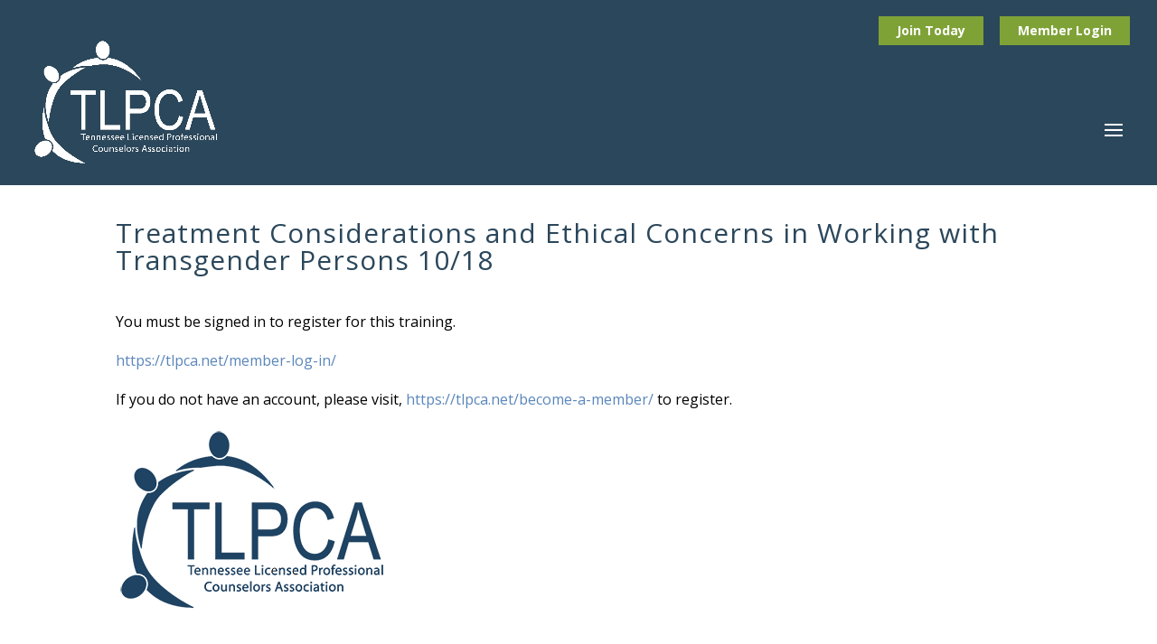

--- FILE ---
content_type: text/html; charset=UTF-8
request_url: https://tlpca.net/register/treatment-considerations-and-ethical-concerns-in-working-with-transgender-persons-10-18/
body_size: 38882
content:
<!DOCTYPE html>
<html lang="en-US">
<head>
	<meta charset="UTF-8"/>
			
	<meta http-equiv="X-UA-Compatible" content="IE=edge">
    <link rel="pingback" href="https://tlpca.net/xmlrpc.php"/>

	    <!--[if lt IE 9]>
    <script src="https://tlpca.net/wp-content/themes/Divi/js/html5.js" type="text/javascript"></script>
    <![endif]-->

    <script type="text/javascript">
        document.documentElement.className = 'js';
    </script>
	
	<title>Treatment Considerations and Ethical Concerns in Working with Transgender Persons 10/18 | TLPCA</title>
<meta name='robots' content='max-image-preview:large' />
<link rel="shortcut icon" type="image/x-icon" href="https://s3.amazonaws.com/mywt5-files/wp-content/uploads/sites/43/2019/01/04115643/favicon_tlpca.png" /><script type="text/javascript">
			let jqueryParams=[],jQuery=function(r){return jqueryParams=[...jqueryParams,r],jQuery},$=function(r){return jqueryParams=[...jqueryParams,r],$};window.jQuery=jQuery,window.$=jQuery;let customHeadScripts=!1;jQuery.fn=jQuery.prototype={},$.fn=jQuery.prototype={},jQuery.noConflict=function(r){if(window.jQuery)return jQuery=window.jQuery,$=window.jQuery,customHeadScripts=!0,jQuery.noConflict},jQuery.ready=function(r){jqueryParams=[...jqueryParams,r]},$.ready=function(r){jqueryParams=[...jqueryParams,r]},jQuery.load=function(r){jqueryParams=[...jqueryParams,r]},$.load=function(r){jqueryParams=[...jqueryParams,r]},jQuery.fn.ready=function(r){jqueryParams=[...jqueryParams,r]},$.fn.ready=function(r){jqueryParams=[...jqueryParams,r]};</script><link rel='dns-prefetch' href='//www.googletagmanager.com' />
<link rel='dns-prefetch' href='//fonts.googleapis.com' />
<link rel="alternate" type="application/rss+xml" title="TLPCA &raquo; Feed" href="https://tlpca.net/feed/" />
<link rel="alternate" type="application/rss+xml" title="TLPCA &raquo; Comments Feed" href="https://tlpca.net/comments/feed/" />
<link rel="alternate" type="text/calendar" title="TLPCA &raquo; iCal Feed" href="https://tlpca.net/events/?ical=1" />
<link rel="alternate" title="oEmbed (JSON)" type="application/json+oembed" href="https://tlpca.net/wp-json/oembed/1.0/embed?url=https%3A%2F%2Ftlpca.net%2Fregister%2Ftreatment-considerations-and-ethical-concerns-in-working-with-transgender-persons-10-18%2F" />
<link rel="alternate" title="oEmbed (XML)" type="text/xml+oembed" href="https://tlpca.net/wp-json/oembed/1.0/embed?url=https%3A%2F%2Ftlpca.net%2Fregister%2Ftreatment-considerations-and-ethical-concerns-in-working-with-transgender-persons-10-18%2F&#038;format=xml" />
<meta content="Divi Child Theme v.1.0.37" name="generator"/><link rel='stylesheet' id='mp-theme-css' href='https://tlpca.net/wp-content/plugins/memberpress/css/ui/theme.css?ver=1.12.11' type='text/css' media='all' />
<link rel='stylesheet' id='mepr-jquery-ui-smoothness-css' href='https://tlpca.net/wp-content/plugins/memberpress/css/vendor/jquery-ui/smoothness.min.css?ver=1.13.3' type='text/css' media='all' />
<link rel='stylesheet' id='jquery-ui-timepicker-addon-css' href='https://tlpca.net/wp-content/plugins/memberpress/css/vendor/jquery-ui-timepicker-addon.css?ver=1.12.11' type='text/css' media='all' />
<link rel='stylesheet' id='jquery-magnific-popup-css' href='https://tlpca.net/wp-content/plugins/memberpress/css/vendor/magnific-popup.min.css?ver=6.9' type='text/css' media='all' />
<link rel='stylesheet' id='mp-signup-css' href='https://tlpca.net/wp-content/plugins/memberpress/css/signup.css?ver=1.12.11' type='text/css' media='all' />
<link rel='stylesheet' id='dashicons-css' href='https://tlpca.net/wp-includes/css/dashicons.min.css?ver=6.9' type='text/css' media='all' />
<link rel='stylesheet' id='mp-login-css-css' href='https://tlpca.net/wp-content/plugins/memberpress/css/ui/login.css?ver=1.12.11' type='text/css' media='all' />
<link rel='stylesheet' id='tribe-events-pro-mini-calendar-block-styles-css' href='https://tlpca.net/wp-content/plugins/events-calendar-pro/build/css/tribe-events-pro-mini-calendar-block.css?ver=7.7.11' type='text/css' media='all' />
<link rel='stylesheet' id='wp-block-library-css' href='https://tlpca.net/wp-includes/css/dist/block-library/style.min.css?ver=6.9' type='text/css' media='all' />
<style id='global-styles-inline-css' type='text/css'>
:root{--wp--preset--aspect-ratio--square: 1;--wp--preset--aspect-ratio--4-3: 4/3;--wp--preset--aspect-ratio--3-4: 3/4;--wp--preset--aspect-ratio--3-2: 3/2;--wp--preset--aspect-ratio--2-3: 2/3;--wp--preset--aspect-ratio--16-9: 16/9;--wp--preset--aspect-ratio--9-16: 9/16;--wp--preset--color--black: #000000;--wp--preset--color--cyan-bluish-gray: #abb8c3;--wp--preset--color--white: #ffffff;--wp--preset--color--pale-pink: #f78da7;--wp--preset--color--vivid-red: #cf2e2e;--wp--preset--color--luminous-vivid-orange: #ff6900;--wp--preset--color--luminous-vivid-amber: #fcb900;--wp--preset--color--light-green-cyan: #7bdcb5;--wp--preset--color--vivid-green-cyan: #00d084;--wp--preset--color--pale-cyan-blue: #8ed1fc;--wp--preset--color--vivid-cyan-blue: #0693e3;--wp--preset--color--vivid-purple: #9b51e0;--wp--preset--gradient--vivid-cyan-blue-to-vivid-purple: linear-gradient(135deg,rgb(6,147,227) 0%,rgb(155,81,224) 100%);--wp--preset--gradient--light-green-cyan-to-vivid-green-cyan: linear-gradient(135deg,rgb(122,220,180) 0%,rgb(0,208,130) 100%);--wp--preset--gradient--luminous-vivid-amber-to-luminous-vivid-orange: linear-gradient(135deg,rgb(252,185,0) 0%,rgb(255,105,0) 100%);--wp--preset--gradient--luminous-vivid-orange-to-vivid-red: linear-gradient(135deg,rgb(255,105,0) 0%,rgb(207,46,46) 100%);--wp--preset--gradient--very-light-gray-to-cyan-bluish-gray: linear-gradient(135deg,rgb(238,238,238) 0%,rgb(169,184,195) 100%);--wp--preset--gradient--cool-to-warm-spectrum: linear-gradient(135deg,rgb(74,234,220) 0%,rgb(151,120,209) 20%,rgb(207,42,186) 40%,rgb(238,44,130) 60%,rgb(251,105,98) 80%,rgb(254,248,76) 100%);--wp--preset--gradient--blush-light-purple: linear-gradient(135deg,rgb(255,206,236) 0%,rgb(152,150,240) 100%);--wp--preset--gradient--blush-bordeaux: linear-gradient(135deg,rgb(254,205,165) 0%,rgb(254,45,45) 50%,rgb(107,0,62) 100%);--wp--preset--gradient--luminous-dusk: linear-gradient(135deg,rgb(255,203,112) 0%,rgb(199,81,192) 50%,rgb(65,88,208) 100%);--wp--preset--gradient--pale-ocean: linear-gradient(135deg,rgb(255,245,203) 0%,rgb(182,227,212) 50%,rgb(51,167,181) 100%);--wp--preset--gradient--electric-grass: linear-gradient(135deg,rgb(202,248,128) 0%,rgb(113,206,126) 100%);--wp--preset--gradient--midnight: linear-gradient(135deg,rgb(2,3,129) 0%,rgb(40,116,252) 100%);--wp--preset--font-size--small: 13px;--wp--preset--font-size--medium: 20px;--wp--preset--font-size--large: 36px;--wp--preset--font-size--x-large: 42px;--wp--preset--spacing--20: 0.44rem;--wp--preset--spacing--30: 0.67rem;--wp--preset--spacing--40: 1rem;--wp--preset--spacing--50: 1.5rem;--wp--preset--spacing--60: 2.25rem;--wp--preset--spacing--70: 3.38rem;--wp--preset--spacing--80: 5.06rem;--wp--preset--shadow--natural: 6px 6px 9px rgba(0, 0, 0, 0.2);--wp--preset--shadow--deep: 12px 12px 50px rgba(0, 0, 0, 0.4);--wp--preset--shadow--sharp: 6px 6px 0px rgba(0, 0, 0, 0.2);--wp--preset--shadow--outlined: 6px 6px 0px -3px rgb(255, 255, 255), 6px 6px rgb(0, 0, 0);--wp--preset--shadow--crisp: 6px 6px 0px rgb(0, 0, 0);}:root { --wp--style--global--content-size: 823px;--wp--style--global--wide-size: 1080px; }:where(body) { margin: 0; }.wp-site-blocks > .alignleft { float: left; margin-right: 2em; }.wp-site-blocks > .alignright { float: right; margin-left: 2em; }.wp-site-blocks > .aligncenter { justify-content: center; margin-left: auto; margin-right: auto; }:where(.is-layout-flex){gap: 0.5em;}:where(.is-layout-grid){gap: 0.5em;}.is-layout-flow > .alignleft{float: left;margin-inline-start: 0;margin-inline-end: 2em;}.is-layout-flow > .alignright{float: right;margin-inline-start: 2em;margin-inline-end: 0;}.is-layout-flow > .aligncenter{margin-left: auto !important;margin-right: auto !important;}.is-layout-constrained > .alignleft{float: left;margin-inline-start: 0;margin-inline-end: 2em;}.is-layout-constrained > .alignright{float: right;margin-inline-start: 2em;margin-inline-end: 0;}.is-layout-constrained > .aligncenter{margin-left: auto !important;margin-right: auto !important;}.is-layout-constrained > :where(:not(.alignleft):not(.alignright):not(.alignfull)){max-width: var(--wp--style--global--content-size);margin-left: auto !important;margin-right: auto !important;}.is-layout-constrained > .alignwide{max-width: var(--wp--style--global--wide-size);}body .is-layout-flex{display: flex;}.is-layout-flex{flex-wrap: wrap;align-items: center;}.is-layout-flex > :is(*, div){margin: 0;}body .is-layout-grid{display: grid;}.is-layout-grid > :is(*, div){margin: 0;}body{padding-top: 0px;padding-right: 0px;padding-bottom: 0px;padding-left: 0px;}:root :where(.wp-element-button, .wp-block-button__link){background-color: #32373c;border-width: 0;color: #fff;font-family: inherit;font-size: inherit;font-style: inherit;font-weight: inherit;letter-spacing: inherit;line-height: inherit;padding-top: calc(0.667em + 2px);padding-right: calc(1.333em + 2px);padding-bottom: calc(0.667em + 2px);padding-left: calc(1.333em + 2px);text-decoration: none;text-transform: inherit;}.has-black-color{color: var(--wp--preset--color--black) !important;}.has-cyan-bluish-gray-color{color: var(--wp--preset--color--cyan-bluish-gray) !important;}.has-white-color{color: var(--wp--preset--color--white) !important;}.has-pale-pink-color{color: var(--wp--preset--color--pale-pink) !important;}.has-vivid-red-color{color: var(--wp--preset--color--vivid-red) !important;}.has-luminous-vivid-orange-color{color: var(--wp--preset--color--luminous-vivid-orange) !important;}.has-luminous-vivid-amber-color{color: var(--wp--preset--color--luminous-vivid-amber) !important;}.has-light-green-cyan-color{color: var(--wp--preset--color--light-green-cyan) !important;}.has-vivid-green-cyan-color{color: var(--wp--preset--color--vivid-green-cyan) !important;}.has-pale-cyan-blue-color{color: var(--wp--preset--color--pale-cyan-blue) !important;}.has-vivid-cyan-blue-color{color: var(--wp--preset--color--vivid-cyan-blue) !important;}.has-vivid-purple-color{color: var(--wp--preset--color--vivid-purple) !important;}.has-black-background-color{background-color: var(--wp--preset--color--black) !important;}.has-cyan-bluish-gray-background-color{background-color: var(--wp--preset--color--cyan-bluish-gray) !important;}.has-white-background-color{background-color: var(--wp--preset--color--white) !important;}.has-pale-pink-background-color{background-color: var(--wp--preset--color--pale-pink) !important;}.has-vivid-red-background-color{background-color: var(--wp--preset--color--vivid-red) !important;}.has-luminous-vivid-orange-background-color{background-color: var(--wp--preset--color--luminous-vivid-orange) !important;}.has-luminous-vivid-amber-background-color{background-color: var(--wp--preset--color--luminous-vivid-amber) !important;}.has-light-green-cyan-background-color{background-color: var(--wp--preset--color--light-green-cyan) !important;}.has-vivid-green-cyan-background-color{background-color: var(--wp--preset--color--vivid-green-cyan) !important;}.has-pale-cyan-blue-background-color{background-color: var(--wp--preset--color--pale-cyan-blue) !important;}.has-vivid-cyan-blue-background-color{background-color: var(--wp--preset--color--vivid-cyan-blue) !important;}.has-vivid-purple-background-color{background-color: var(--wp--preset--color--vivid-purple) !important;}.has-black-border-color{border-color: var(--wp--preset--color--black) !important;}.has-cyan-bluish-gray-border-color{border-color: var(--wp--preset--color--cyan-bluish-gray) !important;}.has-white-border-color{border-color: var(--wp--preset--color--white) !important;}.has-pale-pink-border-color{border-color: var(--wp--preset--color--pale-pink) !important;}.has-vivid-red-border-color{border-color: var(--wp--preset--color--vivid-red) !important;}.has-luminous-vivid-orange-border-color{border-color: var(--wp--preset--color--luminous-vivid-orange) !important;}.has-luminous-vivid-amber-border-color{border-color: var(--wp--preset--color--luminous-vivid-amber) !important;}.has-light-green-cyan-border-color{border-color: var(--wp--preset--color--light-green-cyan) !important;}.has-vivid-green-cyan-border-color{border-color: var(--wp--preset--color--vivid-green-cyan) !important;}.has-pale-cyan-blue-border-color{border-color: var(--wp--preset--color--pale-cyan-blue) !important;}.has-vivid-cyan-blue-border-color{border-color: var(--wp--preset--color--vivid-cyan-blue) !important;}.has-vivid-purple-border-color{border-color: var(--wp--preset--color--vivid-purple) !important;}.has-vivid-cyan-blue-to-vivid-purple-gradient-background{background: var(--wp--preset--gradient--vivid-cyan-blue-to-vivid-purple) !important;}.has-light-green-cyan-to-vivid-green-cyan-gradient-background{background: var(--wp--preset--gradient--light-green-cyan-to-vivid-green-cyan) !important;}.has-luminous-vivid-amber-to-luminous-vivid-orange-gradient-background{background: var(--wp--preset--gradient--luminous-vivid-amber-to-luminous-vivid-orange) !important;}.has-luminous-vivid-orange-to-vivid-red-gradient-background{background: var(--wp--preset--gradient--luminous-vivid-orange-to-vivid-red) !important;}.has-very-light-gray-to-cyan-bluish-gray-gradient-background{background: var(--wp--preset--gradient--very-light-gray-to-cyan-bluish-gray) !important;}.has-cool-to-warm-spectrum-gradient-background{background: var(--wp--preset--gradient--cool-to-warm-spectrum) !important;}.has-blush-light-purple-gradient-background{background: var(--wp--preset--gradient--blush-light-purple) !important;}.has-blush-bordeaux-gradient-background{background: var(--wp--preset--gradient--blush-bordeaux) !important;}.has-luminous-dusk-gradient-background{background: var(--wp--preset--gradient--luminous-dusk) !important;}.has-pale-ocean-gradient-background{background: var(--wp--preset--gradient--pale-ocean) !important;}.has-electric-grass-gradient-background{background: var(--wp--preset--gradient--electric-grass) !important;}.has-midnight-gradient-background{background: var(--wp--preset--gradient--midnight) !important;}.has-small-font-size{font-size: var(--wp--preset--font-size--small) !important;}.has-medium-font-size{font-size: var(--wp--preset--font-size--medium) !important;}.has-large-font-size{font-size: var(--wp--preset--font-size--large) !important;}.has-x-large-font-size{font-size: var(--wp--preset--font-size--x-large) !important;}
/*# sourceURL=global-styles-inline-css */
</style>

<link rel='stylesheet' id='wtfdivi-user-css-css' href='https://tlpca.net/wp-content/uploads/wtfdivi/wp_head.css?ver=1710031131' type='text/css' media='all' />
<link rel='stylesheet' id='mepr-phone-css-css' href='https://tlpca.net/wp-content/plugins/memberpress/css/vendor/intlTelInput.min.css?ver=16.0.0' type='text/css' media='all' />
<link rel='stylesheet' id='mepr-tel-config-css-css' href='https://tlpca.net/wp-content/plugins/memberpress/css/tel_input.css?ver=1.12.11' type='text/css' media='all' />
<link rel='stylesheet' id='wt_tlpca_style-css' href='https://tlpca.net/wp-content/plugins/pydnet-tlpca/includes/style.css?ver=6.9' type='text/css' media='all' />
<link rel='stylesheet' id='wt_base_css-css' href='https://tlpca.net/wp-content/plugins/wt-base-functions/includes/styles.css?ver=1.32' type='text/css' media='all' />
<link rel='stylesheet' id='wt_divi_css-css' href='https://tlpca.net/wp-content/plugins/wt-base-functions/includes/styles-divi.css?ver=1.1' type='text/css' media='all' />
<link rel='stylesheet' id='et-divi-open-sans-css' href='https://fonts.googleapis.com/css?family=Open+Sans:300italic,400italic,600italic,700italic,800italic,400,300,600,700,800&#038;subset=latin,latin-ext&#038;display=swap' type='text/css' media='all' />
<link rel='stylesheet' id='divi-event-calendar-module-styles-css' href='https://tlpca.net/wp-content/plugins/divi-event-calendar-module/styles/style.min.css?ver=1.0.0' type='text/css' media='all' />
<link rel='stylesheet' id='simple-social-icons-font-css' href='https://tlpca.net/wp-content/plugins/simple-social-icons/css/style.css?ver=4.0.0' type='text/css' media='all' />
<link rel='stylesheet' id='tablepress-default-css' href='https://tlpca.net/wp-content/tablepress-combined.min.css?ver=38' type='text/css' media='all' />
<link rel='stylesheet' id='divi-style-parent-css' href='https://tlpca.net/wp-content/themes/Divi/style-static.min.css?ver=4.27.5' type='text/css' media='all' />
<link rel='stylesheet' id='child-style-css' href='https://tlpca.net/wp-content/themes/divi-child/style.css?ver=4.27.5' type='text/css' media='all' />
<link rel='stylesheet' id='divi-style-css' href='https://tlpca.net/wp-content/themes/divi-child/style.css?ver=4.27.5' type='text/css' media='all' />
<script type="text/javascript" src="https://tlpca.net/wp-includes/js/jquery/jquery.min.js?ver=3.7.1" id="jquery-core-js"></script>
<script type="text/javascript" src="https://tlpca.net/wp-includes/js/jquery/jquery-migrate.min.js?ver=3.4.1" id="jquery-migrate-js"></script>
<script type="text/javascript" id="jquery-js-after">
/* <![CDATA[ */
jqueryParams.length&&$.each(jqueryParams,function(e,r){if("function"==typeof r){var n=String(r);n.replace("$","jQuery");var a=new Function("return "+n)();$(document).ready(a)}});
//# sourceURL=jquery-js-after
/* ]]> */
</script>
<script type="text/javascript" src="https://tlpca.net/wp-content/plugins/memberpress/js/vendor/jquery.magnific-popup.min.js?ver=6.9" id="jquery-magnific-popup-js"></script>
<script type="text/javascript" src="https://tlpca.net/wp-content/plugins/memberpress/js/vendor/jquery.payment.js?ver=1.12.11" id="jquery.payment-js"></script>
<script type="text/javascript" src="https://tlpca.net/wp-content/plugins/memberpress/js/validate.js?ver=1.12.11" id="mp-validate-js"></script>
<script type="text/javascript" id="mp-i18n-js-extra">
/* <![CDATA[ */
var MeprI18n = {"states":{"AT":{"1":"Burgenland","2":"K\u00e4rnten","3":"Nieder\u00f6sterreich","4":"Ober\u00f6sterreich","5":"Salzburg","6":"Steiermark","7":"Tirol","8":"Vorarlberg","9":"Wien"},"NZ":{"AK":"Auckland","BP":"Bay of Plenty","CT":"Canterbury","HB":"Hawke&rsquo;s Bay","MW":"Manawatu-Wanganui","MB":"Marlborough","NS":"Nelson","NL":"Northland","OT":"Otago","SL":"Southland","TK":"Taranaki","TM":"Tasman","WA":"Waikato","WE":"Wellington","WC":"West Coast"},"TH":{"TH-37":"Amnat Charoen (&#3629;&#3635;&#3609;&#3634;&#3592;&#3648;&#3592;&#3619;&#3636;&#3597;)","TH-15":"Ang Thong (&#3629;&#3656;&#3634;&#3591;&#3607;&#3629;&#3591;)","TH-14":"Ayutthaya (&#3614;&#3619;&#3632;&#3609;&#3588;&#3619;&#3624;&#3619;&#3637;&#3629;&#3618;&#3640;&#3608;&#3618;&#3634;)","TH-10":"Bangkok (&#3585;&#3619;&#3640;&#3591;&#3648;&#3607;&#3614;&#3617;&#3627;&#3634;&#3609;&#3588;&#3619;)","TH-38":"Bueng Kan (&#3610;&#3638;&#3591;&#3585;&#3634;&#3628;)","TH-31":"Buri Ram (&#3610;&#3640;&#3619;&#3637;&#3619;&#3633;&#3617;&#3618;&#3660;)","TH-24":"Chachoengsao (&#3593;&#3632;&#3648;&#3594;&#3636;&#3591;&#3648;&#3607;&#3619;&#3634;)","TH-18":"Chai Nat (&#3594;&#3633;&#3618;&#3609;&#3634;&#3607;)","TH-36":"Chaiyaphum (&#3594;&#3633;&#3618;&#3616;&#3641;&#3617;&#3636;)","TH-22":"Chanthaburi (&#3592;&#3633;&#3609;&#3607;&#3610;&#3640;&#3619;&#3637;)","TH-50":"Chiang Mai (&#3648;&#3594;&#3637;&#3618;&#3591;&#3651;&#3627;&#3617;&#3656;)","TH-57":"Chiang Rai (&#3648;&#3594;&#3637;&#3618;&#3591;&#3619;&#3634;&#3618;)","TH-20":"Chonburi (&#3594;&#3621;&#3610;&#3640;&#3619;&#3637;)","TH-86":"Chumphon (&#3594;&#3640;&#3617;&#3614;&#3619;)","TH-46":"Kalasin (&#3585;&#3634;&#3628;&#3626;&#3636;&#3609;&#3608;&#3640;&#3660;)","TH-62":"Kamphaeng Phet (&#3585;&#3635;&#3649;&#3614;&#3591;&#3648;&#3614;&#3594;&#3619;)","TH-71":"Kanchanaburi (&#3585;&#3634;&#3597;&#3592;&#3609;&#3610;&#3640;&#3619;&#3637;)","TH-40":"Khon Kaen (&#3586;&#3629;&#3609;&#3649;&#3585;&#3656;&#3609;)","TH-81":"Krabi (&#3585;&#3619;&#3632;&#3610;&#3637;&#3656;)","TH-52":"Lampang (&#3621;&#3635;&#3611;&#3634;&#3591;)","TH-51":"Lamphun (&#3621;&#3635;&#3614;&#3641;&#3609;)","TH-42":"Loei (&#3648;&#3621;&#3618;)","TH-16":"Lopburi (&#3621;&#3614;&#3610;&#3640;&#3619;&#3637;)","TH-58":"Mae Hong Son (&#3649;&#3617;&#3656;&#3630;&#3656;&#3629;&#3591;&#3626;&#3629;&#3609;)","TH-44":"Maha Sarakham (&#3617;&#3627;&#3634;&#3626;&#3634;&#3619;&#3588;&#3634;&#3617;)","TH-49":"Mukdahan (&#3617;&#3640;&#3585;&#3604;&#3634;&#3627;&#3634;&#3619;)","TH-26":"Nakhon Nayok (&#3609;&#3588;&#3619;&#3609;&#3634;&#3618;&#3585;)","TH-73":"Nakhon Pathom (&#3609;&#3588;&#3619;&#3611;&#3600;&#3617;)","TH-48":"Nakhon Phanom (&#3609;&#3588;&#3619;&#3614;&#3609;&#3617;)","TH-30":"Nakhon Ratchasima (&#3609;&#3588;&#3619;&#3619;&#3634;&#3594;&#3626;&#3637;&#3617;&#3634;)","TH-60":"Nakhon Sawan (&#3609;&#3588;&#3619;&#3626;&#3623;&#3619;&#3619;&#3588;&#3660;)","TH-80":"Nakhon Si Thammarat (&#3609;&#3588;&#3619;&#3624;&#3619;&#3637;&#3608;&#3619;&#3619;&#3617;&#3619;&#3634;&#3594;)","TH-55":"Nan (&#3609;&#3656;&#3634;&#3609;)","TH-96":"Narathiwat (&#3609;&#3619;&#3634;&#3608;&#3636;&#3623;&#3634;&#3626;)","TH-39":"Nong Bua Lam Phu (&#3627;&#3609;&#3629;&#3591;&#3610;&#3633;&#3623;&#3621;&#3635;&#3616;&#3641;)","TH-43":"Nong Khai (&#3627;&#3609;&#3629;&#3591;&#3588;&#3634;&#3618;)","TH-12":"Nonthaburi (&#3609;&#3609;&#3607;&#3610;&#3640;&#3619;&#3637;)","TH-13":"Pathum Thani (&#3611;&#3607;&#3640;&#3617;&#3608;&#3634;&#3609;&#3637;)","TH-94":"Pattani (&#3611;&#3633;&#3605;&#3605;&#3634;&#3609;&#3637;)","TH-82":"Phang Nga (&#3614;&#3633;&#3591;&#3591;&#3634;)","TH-93":"Phatthalung (&#3614;&#3633;&#3607;&#3621;&#3640;&#3591;)","TH-56":"Phayao (&#3614;&#3632;&#3648;&#3618;&#3634;)","TH-67":"Phetchabun (&#3648;&#3614;&#3594;&#3619;&#3610;&#3641;&#3619;&#3603;&#3660;)","TH-76":"Phetchaburi (&#3648;&#3614;&#3594;&#3619;&#3610;&#3640;&#3619;&#3637;)","TH-66":"Phichit (&#3614;&#3636;&#3592;&#3636;&#3605;&#3619;)","TH-65":"Phitsanulok (&#3614;&#3636;&#3625;&#3603;&#3640;&#3650;&#3621;&#3585;)","TH-54":"Phrae (&#3649;&#3614;&#3619;&#3656;)","TH-83":"Phuket (&#3616;&#3641;&#3648;&#3585;&#3655;&#3605;)","TH-25":"Prachin Buri (&#3611;&#3619;&#3634;&#3592;&#3637;&#3609;&#3610;&#3640;&#3619;&#3637;)","TH-77":"Prachuap Khiri Khan (&#3611;&#3619;&#3632;&#3592;&#3623;&#3610;&#3588;&#3637;&#3619;&#3637;&#3586;&#3633;&#3609;&#3608;&#3660;)","TH-85":"Ranong (&#3619;&#3632;&#3609;&#3629;&#3591;)","TH-70":"Ratchaburi (&#3619;&#3634;&#3594;&#3610;&#3640;&#3619;&#3637;)","TH-21":"Rayong (&#3619;&#3632;&#3618;&#3629;&#3591;)","TH-45":"Roi Et (&#3619;&#3657;&#3629;&#3618;&#3648;&#3629;&#3655;&#3604;)","TH-27":"Sa Kaeo (&#3626;&#3619;&#3632;&#3649;&#3585;&#3657;&#3623;)","TH-47":"Sakon Nakhon (&#3626;&#3585;&#3621;&#3609;&#3588;&#3619;)","TH-11":"Samut Prakan (&#3626;&#3617;&#3640;&#3607;&#3619;&#3611;&#3619;&#3634;&#3585;&#3634;&#3619;)","TH-74":"Samut Sakhon (&#3626;&#3617;&#3640;&#3607;&#3619;&#3626;&#3634;&#3588;&#3619;)","TH-75":"Samut Songkhram (&#3626;&#3617;&#3640;&#3607;&#3619;&#3626;&#3591;&#3588;&#3619;&#3634;&#3617;)","TH-19":"Saraburi (&#3626;&#3619;&#3632;&#3610;&#3640;&#3619;&#3637;)","TH-91":"Satun (&#3626;&#3605;&#3641;&#3621;)","TH-17":"Sing Buri (&#3626;&#3636;&#3591;&#3627;&#3660;&#3610;&#3640;&#3619;&#3637;)","TH-33":"Sisaket (&#3624;&#3619;&#3637;&#3626;&#3632;&#3648;&#3585;&#3625;)","TH-90":"Songkhla (&#3626;&#3591;&#3586;&#3621;&#3634;)","TH-64":"Sukhothai (&#3626;&#3640;&#3650;&#3586;&#3607;&#3633;&#3618;)","TH-72":"Suphan Buri (&#3626;&#3640;&#3614;&#3619;&#3619;&#3603;&#3610;&#3640;&#3619;&#3637;)","TH-84":"Surat Thani (&#3626;&#3640;&#3619;&#3634;&#3625;&#3598;&#3619;&#3660;&#3608;&#3634;&#3609;&#3637;)","TH-32":"Surin (&#3626;&#3640;&#3619;&#3636;&#3609;&#3607;&#3619;&#3660;)","TH-63":"Tak (&#3605;&#3634;&#3585;)","TH-92":"Trang (&#3605;&#3619;&#3633;&#3591;)","TH-23":"Trat (&#3605;&#3619;&#3634;&#3604;)","TH-34":"Ubon Ratchathani (&#3629;&#3640;&#3610;&#3621;&#3619;&#3634;&#3594;&#3608;&#3634;&#3609;&#3637;)","TH-41":"Udon Thani (&#3629;&#3640;&#3604;&#3619;&#3608;&#3634;&#3609;&#3637;)","TH-61":"Uthai Thani (&#3629;&#3640;&#3607;&#3633;&#3618;&#3608;&#3634;&#3609;&#3637;)","TH-53":"Uttaradit (&#3629;&#3640;&#3605;&#3619;&#3604;&#3636;&#3605;&#3606;&#3660;)","TH-95":"Yala (&#3618;&#3632;&#3621;&#3634;)","TH-35":"Yasothon (&#3618;&#3650;&#3626;&#3608;&#3619;)"},"BR":{"AC":"Acre","AL":"Alagoas","AP":"Amap&aacute;","AM":"Amazonas","BA":"Bahia","CE":"Cear&aacute;","DF":"Distrito Federal","ES":"Esp&iacute;rito Santo","GO":"Goi&aacute;s","MA":"Maranh&atilde;o","MT":"Mato Grosso","MS":"Mato Grosso do Sul","MG":"Minas Gerais","PA":"Par&aacute;","PB":"Para&iacute;ba","PR":"Paran&aacute;","PE":"Pernambuco","PI":"Piau&iacute;","RJ":"Rio de Janeiro","RN":"Rio Grande do Norte","RS":"Rio Grande do Sul","RO":"Rond&ocirc;nia","RR":"Roraima","SC":"Santa Catarina","SP":"S&atilde;o Paulo","SE":"Sergipe","TO":"Tocantins"},"BD":{"BAG":"Bagerhat","BAN":"Bandarban","BAR":"Barguna","BARI":"Barisal","BHO":"Bhola","BOG":"Bogra","BRA":"Brahmanbaria","CHA":"Chandpur","CHI":"Chittagong","CHU":"Chuadanga","COM":"Comilla","COX":"Cox's Bazar","DHA":"Dhaka","DIN":"Dinajpur","FAR":"Faridpur ","FEN":"Feni","GAI":"Gaibandha","GAZI":"Gazipur","GOP":"Gopalganj","HAB":"Habiganj","JAM":"Jamalpur","JES":"Jessore","JHA":"Jhalokati","JHE":"Jhenaidah","JOY":"Joypurhat","KHA":"Khagrachhari","KHU":"Khulna","KIS":"Kishoreganj","KUR":"Kurigram","KUS":"Kushtia","LAK":"Lakshmipur","LAL":"Lalmonirhat","MAD":"Madaripur","MAG":"Magura","MAN":"Manikganj ","MEH":"Meherpur","MOU":"Moulvibazar","MUN":"Munshiganj","MYM":"Mymensingh","NAO":"Naogaon","NAR":"Narail","NARG":"Narayanganj","NARD":"Narsingdi","NAT":"Natore","NAW":"Nawabganj","NET":"Netrakona","NIL":"Nilphamari","NOA":"Noakhali","PAB":"Pabna","PAN":"Panchagarh","PAT":"Patuakhali","PIR":"Pirojpur","RAJB":"Rajbari","RAJ":"Rajshahi","RAN":"Rangamati","RANP":"Rangpur","SAT":"Satkhira","SHA":"Shariatpur","SHE":"Sherpur","SIR":"Sirajganj","SUN":"Sunamganj","SYL":"Sylhet","TAN":"Tangail","THA":"Thakurgaon"},"BG":{"BG-01":"Blagoevgrad","BG-02":"Burgas","BG-08":"Dobrich","BG-07":"Gabrovo","BG-26":"Haskovo","BG-09":"Kardzhali","BG-10":"Kyustendil","BG-11":"Lovech","BG-12":"Montana","BG-13":"Pazardzhik","BG-14":"Pernik","BG-15":"Pleven","BG-16":"Plovdiv","BG-17":"Razgrad","BG-18":"Ruse","BG-27":"Shumen","BG-19":"Silistra","BG-20":"Sliven","BG-21":"Smolyan","BG-23":"Sofia","BG-22":"Sofia-Grad","BG-24":"Stara Zagora","BG-25":"Targovishte","BG-03":"Varna","BG-04":"Veliko Tarnovo","BG-05":"Vidin","BG-06":"Vratsa","BG-28":"Yambol"},"IE":{"CW":"Carlow","CN":"Cavan","CE":"Clare","CO":"Cork","DL":"Donegal","D":"Dublin","G":"Galway","KY":"Kerry","KE":"Kildare","KK":"Kilkenny","LS":"Laois","LM":"Leitrim","LK":"Limerick","LD":"Longford","LH":"Louth","MO":"Mayo","MH":"Meath","MN":"Monaghan","OY":"Offaly","RN":"Roscommon","SO":"Sligo","TA":"Tipperary","WD":"Waterford","WH":"Westmeath","WX":"Wexford","WW":"Wicklow"},"CN":{"CN1":"Yunnan / &#20113;&#21335;","CN2":"Beijing / &#21271;&#20140;","CN3":"Tianjin / &#22825;&#27941;","CN4":"Hebei / &#27827;&#21271;","CN5":"Shanxi / &#23665;&#35199;","CN6":"Inner Mongolia / &#20839;&#33945;&#21476;","CN7":"Liaoning / &#36797;&#23425;","CN8":"Jilin / &#21513;&#26519;","CN9":"Heilongjiang / &#40657;&#40857;&#27743;","CN10":"Shanghai / &#19978;&#28023;","CN11":"Jiangsu / &#27743;&#33487;","CN12":"Zhejiang / &#27993;&#27743;","CN13":"Anhui / &#23433;&#24509;","CN14":"Fujian / &#31119;&#24314;","CN15":"Jiangxi / &#27743;&#35199;","CN16":"Shandong / &#23665;&#19996;","CN17":"Henan / &#27827;&#21335;","CN18":"Hubei / &#28246;&#21271;","CN19":"Hunan / &#28246;&#21335;","CN20":"Guangdong / &#24191;&#19996;","CN21":"Guangxi Zhuang / &#24191;&#35199;&#22766;&#26063;","CN22":"Hainan / &#28023;&#21335;","CN23":"Chongqing / &#37325;&#24198;","CN24":"Sichuan / &#22235;&#24029;","CN25":"Guizhou / &#36149;&#24030;","CN26":"Shaanxi / &#38485;&#35199;","CN27":"Gansu / &#29976;&#32899;","CN28":"Qinghai / &#38738;&#28023;","CN29":"Ningxia Hui / &#23425;&#22799;","CN30":"Macau / &#28595;&#38376;","CN31":"Tibet / &#35199;&#34255;","CN32":"Xinjiang / &#26032;&#30086;"},"PT":{"AC":"A\u00e7ores","AG":"Algarve","AT":"Alentejo","CE":"Centro","LT":"Lisboa e Vale do Tejo","MD":"Madeira","NO":"Norte"},"IT":{"AG":"Agrigento","AL":"Alessandria","AN":"Ancona","AO":"Aosta","AR":"Arezzo","AP":"Ascoli Piceno","AT":"Asti","AV":"Avellino","BA":"Bari","BT":"Barletta-Andria-Trani","BL":"Belluno","BN":"Benevento","BG":"Bergamo","BI":"Biella","BO":"Bologna","BZ":"Bolzano","BS":"Brescia","BR":"Brindisi","CA":"Cagliari","CL":"Caltanissetta","CB":"Campobasso","CI":"Carbonia-Iglesias","CE":"Caserta","CT":"Catania","CZ":"Catanzaro","CH":"Chieti","CO":"Como","CS":"Cosenza","CR":"Cremona","KR":"Crotone","CN":"Cuneo","EN":"Enna","FM":"Fermo","FE":"Ferrara","FI":"Firenze","FG":"Foggia","FC":"Forl\u00ec-Cesena","FR":"Frosinone","GE":"Genova","GO":"Gorizia","GR":"Grosseto","IM":"Imperia","IS":"Isernia","SP":"La Spezia","AQ":"L&apos;Aquila","LT":"Latina","LE":"Lecce","LC":"Lecco","LI":"Livorno","LO":"Lodi","LU":"Lucca","MC":"Macerata","MN":"Mantova","MS":"Massa-Carrara","MT":"Matera","ME":"Messina","MI":"Milano","MO":"Modena","MB":"Monza e della Brianza","NA":"Napoli","NO":"Novara","NU":"Nuoro","OT":"Olbia-Tempio","OR":"Oristano","PD":"Padova","PA":"Palermo","PR":"Parma","PV":"Pavia","PG":"Perugia","PU":"Pesaro e Urbino","PE":"Pescara","PC":"Piacenza","PI":"Pisa","PT":"Pistoia","PN":"Pordenone","PZ":"Potenza","PO":"Prato","RG":"Ragusa","RA":"Ravenna","RC":"Reggio Calabria","RE":"Reggio Emilia","RI":"Rieti","RN":"Rimini","RM":"Roma","RO":"Rovigo","SA":"Salerno","VS":"Medio Campidano","SS":"Sassari","SV":"Savona","SI":"Siena","SR":"Siracusa","SO":"Sondrio","TA":"Taranto","TE":"Teramo","TR":"Terni","TO":"Torino","OG":"Ogliastra","TP":"Trapani","TN":"Trento","TV":"Treviso","TS":"Trieste","UD":"Udine","VA":"Varese","VE":"Venezia","VB":"Verbano-Cusio-Ossola","VC":"Vercelli","VR":"Verona","VV":"Vibo Valentia","VI":"Vicenza","VT":"Viterbo"},"US":{"AL":"Alabama","AK":"Alaska","AZ":"Arizona","AR":"Arkansas","CA":"California","CO":"Colorado","CT":"Connecticut","DE":"Delaware","DC":"District Of Columbia","FL":"Florida","GA":"Georgia","HI":"Hawaii","ID":"Idaho","IL":"Illinois","IN":"Indiana","IA":"Iowa","KS":"Kansas","KY":"Kentucky","LA":"Louisiana","ME":"Maine","MD":"Maryland","MA":"Massachusetts","MI":"Michigan","MN":"Minnesota","MS":"Mississippi","MO":"Missouri","MT":"Montana","NE":"Nebraska","NV":"Nevada","NH":"New Hampshire","NJ":"New Jersey","NM":"New Mexico","NY":"New York","NC":"North Carolina","ND":"North Dakota","OH":"Ohio","OK":"Oklahoma","OR":"Oregon","PA":"Pennsylvania","RI":"Rhode Island","SC":"South Carolina","SD":"South Dakota","TN":"Tennessee","TX":"Texas","UT":"Utah","VT":"Vermont","VA":"Virginia","WA":"Washington","WV":"West Virginia","WI":"Wisconsin","WY":"Wyoming","AA":"Armed Forces (AA)","AE":"Armed Forces (AE)","AP":"Armed Forces (AP)","AS":"American Samoa","GU":"Guam","MP":"Northern Mariana Islands","PR":"Puerto Rico","UM":"US Minor Outlying Islands","VI":"US Virgin Islands"},"JP":{"JP01":"Hokkaido","JP02":"Aomori","JP03":"Iwate","JP04":"Miyagi","JP05":"Akita","JP06":"Yamagata","JP07":"Fukushima","JP08":"Ibaraki","JP09":"Tochigi","JP10":"Gunma","JP11":"Saitama","JP12":"Chiba","JP13":"Tokyo","JP14":"Kanagawa","JP15":"Niigata","JP16":"Toyama","JP17":"Ishikawa","JP18":"Fukui","JP19":"Yamanashi","JP20":"Nagano","JP21":"Gifu","JP22":"Shizuoka","JP23":"Aichi","JP24":"Mie","JP25":"Shiga","JP26":"Kyouto","JP27":"Osaka","JP28":"Hyougo","JP29":"Nara","JP30":"Wakayama","JP31":"Tottori","JP32":"Shimane","JP33":"Okayama","JP34":"Hiroshima","JP35":"Yamaguchi","JP36":"Tokushima","JP37":"Kagawa","JP38":"Ehime","JP39":"Kochi","JP40":"Fukuoka","JP41":"Saga","JP42":"Nagasaki","JP43":"Kumamoto","JP44":"Oita","JP45":"Miyazaki","JP46":"Kagoshima","JP47":"Okinawa"},"CH":{"AG":"Aargau","AR":"Appenzell Ausserrhoden","AI":"Appenzell Innerrhoden","BL":"Basel-Landschaft","BS":"Basel-Stadt","BE":"Bern","FR":"Freiburg","GE":"Gen\u00e8ve","GL":"Glarus","GR":"Graub\u00fcnden","JU":"Jura","LU":"Luzern","NE":"Neuch\u00e2tel","NW":"Nidwalden","OW":"Obwalden","SH":"Schaffhausen","SZ":"Schwyz","SO":"Solothurn","SG":"St. Gallen","TG":"Thurgau","TI":"Ticino","UR":"Uri","VS":"Valais","VD":"Vaud","ZG":"Zug","ZH":"Z\u00fcrich"},"CA":{"AB":"Alberta","BC":"British Columbia","MB":"Manitoba","NB":"New Brunswick","NL":"Newfoundland","NT":"Northwest Territories","NS":"Nova Scotia","NU":"Nunavut","ON":"Ontario","PE":"Prince Edward Island","QC":"Quebec","SK":"Saskatchewan","YT":"Yukon Territory"},"MX":{"Aguascalientes":"Aguascalientes","Baja California":"Baja California","Baja California Sur":"Baja California Sur","Campeche":"Campeche","Chiapas":"Chiapas","Chihuahua":"Chihuahua","Ciudad de Mexico":"Ciudad de M\u00e9xico (CDMX)","Coahuila":"Coahuila","Colima":"Colima","Durango":"Durango","Estado de Mexico":"Edo. de M\u00e9xico","Guanajuato":"Guanajuato","Guerrero":"Guerrero","Hidalgo":"Hidalgo","Jalisco":"Jalisco","Michoacan":"Michoac\u00e1n","Morelos":"Morelos","Nayarit":"Nayarit","Nuevo Leon":"Nuevo Le\u00f3n","Oaxaca":"Oaxaca","Puebla":"Puebla","Queretaro":"Quer\u00e9taro","Quintana Roo":"Quintana Roo","San Luis Potosi":"San Luis Potos\u00ed","Sinaloa":"Sinaloa","Sonora":"Sonora","Tabasco":"Tabasco","Tamaulipas":"Tamaulipas","Tlaxcala":"Tlaxcala","Veracruz":"Veracruz","Yucatan":"Yucat\u00e1n","Zacatecas":"Zacatecas"},"DE":{"BW":"Baden-W\u00fcrttemberg","BY":"Bavaria","BE":"Berlin","BB":"Brandenburg","HB":"Bremen","HH":"Hamburg","HE":"Hesse","NI":"Lower Saxony","MV":"Mecklenburg-Vorpommern","NW":"North Rhine-Westphalia","RP":"Rhineland-Palatinate","SL":"Saarland","SN":"Saxony","ST":"Saxony-Anhalt","SH":"Schleswig-Holstein","TH":"Thuringia"},"IN":{"AP":"Andra Pradesh","AR":"Arunachal Pradesh","AS":"Assam","BR":"Bihar","CT":"Chhattisgarh","GA":"Goa","GJ":"Gujarat","HR":"Haryana","HP":"Himachal Pradesh","JK":"Jammu and Kashmir","JH":"Jharkhand","KA":"Karnataka","KL":"Kerala","MP":"Madhya Pradesh","MH":"Maharashtra","MN":"Manipur","ML":"Meghalaya","MZ":"Mizoram","NL":"Nagaland","OR":"Orissa","PB":"Punjab","RJ":"Rajasthan","SK":"Sikkim","TN":"Tamil Nadu","TS":"Telangana","TR":"Tripura","UK":"Uttarakhand","UP":"Uttar Pradesh","WB":"West Bengal","AN":"Andaman and Nicobar Islands","CH":"Chandigarh","DN":"Dadar and Nagar Haveli","DD":"Daman and Diu","DL":"Delhi","LD":"Lakshadeep","PY":"Pondicherry (Puducherry)"},"TR":{"TR01":"Adana","TR02":"Ad&#305;yaman","TR03":"Afyon","TR04":"A&#287;r&#305;","TR05":"Amasya","TR06":"Ankara","TR07":"Antalya","TR08":"Artvin","TR09":"Ayd&#305;n","TR10":"Bal&#305;kesir","TR11":"Bilecik","TR12":"Bing&#246;l","TR13":"Bitlis","TR14":"Bolu","TR15":"Burdur","TR16":"Bursa","TR17":"&#199;anakkale","TR18":"&#199;ank&#305;r&#305;","TR19":"&#199;orum","TR20":"Denizli","TR21":"Diyarbak&#305;r","TR22":"Edirne","TR23":"Elaz&#305;&#287;","TR24":"Erzincan","TR25":"Erzurum","TR26":"Eski&#351;ehir","TR27":"Gaziantep","TR28":"Giresun","TR29":"G&#252;m&#252;&#351;hane","TR30":"Hakkari","TR31":"Hatay","TR32":"Isparta","TR33":"&#304;&#231;el","TR34":"&#304;stanbul","TR35":"&#304;zmir","TR36":"Kars","TR37":"Kastamonu","TR38":"Kayseri","TR39":"K&#305;rklareli","TR40":"K&#305;r&#351;ehir","TR41":"Kocaeli","TR42":"Konya","TR43":"K&#252;tahya","TR44":"Malatya","TR45":"Manisa","TR46":"Kahramanmara&#351;","TR47":"Mardin","TR48":"Mu&#287;la","TR49":"Mu&#351;","TR50":"Nev&#351;ehir","TR51":"Ni&#287;de","TR52":"Ordu","TR53":"Rize","TR54":"Sakarya","TR55":"Samsun","TR56":"Siirt","TR57":"Sinop","TR58":"Sivas","TR59":"Tekirda&#287;","TR60":"Tokat","TR61":"Trabzon","TR62":"Tunceli","TR63":"&#350;anl&#305;urfa","TR64":"U&#351;ak","TR65":"Van","TR66":"Yozgat","TR67":"Zonguldak","TR68":"Aksaray","TR69":"Bayburt","TR70":"Karaman","TR71":"K&#305;r&#305;kkale","TR72":"Batman","TR73":"&#350;&#305;rnak","TR74":"Bart&#305;n","TR75":"Ardahan","TR76":"I&#287;d&#305;r","TR77":"Yalova","TR78":"Karab&#252;k","TR79":"Kilis","TR80":"Osmaniye","TR81":"D&#252;zce"},"MY":{"JHR":"Johor","KDH":"Kedah","KTN":"Kelantan","MLK":"Melaka","NSN":"Negeri Sembilan","PHG":"Pahang","PRK":"Perak","PLS":"Perlis","PNG":"Pulau Pinang","SBH":"Sabah","SWK":"Sarawak","SGR":"Selangor","TRG":"Terengganu","KUL":"W.P. Kuala Lumpur","LBN":"W.P. Labuan","PJY":"W.P. Putrajaya"},"PE":{"AMA":"Amazonas","ANC":"Ancash","APU":"Apur&iacute;mac","ARE":"Arequipa","AYA":"Ayacucho","CAJ":"Cajamarca","CUS":"Cusco","CAL":"El Callao","HUV":"Huancavelica","HUC":"Hu&aacute;nuco","ICA":"Ica","JUN":"Jun&iacute;n","LAL":"La Libertad","LAM":"Lambayeque","LIM":"Lima","LOR":"Loreto","MDD":"Madre de Dios","MOQ":"Moquegua","LMA":"Municipalidad Metropolitana de Lima","PAS":"Pasco","PIU":"Piura","PUN":"Puno","SAM":"San Mart&iacute;n","TAC":"Tacna","TUM":"Tumbes","UCA":"Ucayali"},"ID":{"BA":"Bali","BB":"Bangka Belitung","BT":"Banten","BE":"Bengkulu","AC":"Daerah Istimewa Aceh","YO":"Daerah Istimewa Yogyakarta","JK":"DKI Jakarta","GO":"Gorontalo","JA":"Jambi","JB":"Jawa Barat","JT":"Jawa Tengah","JI":"Jawa Timur","KB":"Kalimantan Barat","KS":"Kalimantan Selatan","KT":"Kalimantan Tengah","KI":"Kalimantan Timur","KU":"Kalimantan Utara","KR":"Kepulauan Riau","LA":"Lampung","MA":"Maluku","MU":"Maluku Utara","NB":"Nusa Tenggara Barat","NT":"Nusa Tenggara Timur","PA":"Papua","PB":"Papua Barat","RI":"Riau","SR":"Sulawesi Barat","SN":"Sulawesi Selatan","SA":"Sulawesi Utara","ST":"Sulawesi Tengah","SG":"Sulawesi Tenggara","SB":"Sumatera Barat","SS":"Sumatera Selatan","SU":"Sumatera Utara"},"ES":{"C":"A Coru&ntilde;a","VI":"Araba/&Aacute;lava","AB":"Albacete","A":"Alicante","AL":"Almer&iacute;a","O":"Asturias","AV":"&Aacute;vila","BA":"Badajoz","PM":"Baleares","B":"Barcelona","BU":"Burgos","CC":"C&aacute;ceres","CA":"C&aacute;diz","S":"Cantabria","CS":"Castell&oacute;n","CE":"Ceuta","CR":"Ciudad Real","CO":"C&oacute;rdoba","CU":"Cuenca","GI":"Girona","GR":"Granada","GU":"Guadalajara","SS":"Gipuzkoa","H":"Huelva","HU":"Huesca","J":"Ja&eacute;n","LO":"La Rioja","GC":"Las Palmas","LE":"Le&oacute;n","L":"Lleida","LU":"Lugo","M":"Madrid","MA":"M&aacute;laga","ML":"Melilla","MU":"Murcia","NA":"Navarra","OR":"Ourense","P":"Palencia","PO":"Pontevedra","SA":"Salamanca","TF":"Santa Cruz de Tenerife","SG":"Segovia","SE":"Sevilla","SO":"Soria","T":"Tarragona","TE":"Teruel","TO":"Toledo","V":"Valencia","VA":"Valladolid","BI":"Bizkaia","ZA":"Zamora","Z":"Zaragoza"},"AU":{"ACT":"Australian Capital Territory","NSW":"New South Wales","NT":"Northern Territory","QLD":"Queensland","SA":"South Australia","TAS":"Tasmania","VIC":"Victoria","WA":"Western Australia"},"ZA":{"EC":"Eastern Cape","FS":"Free State","GP":"Gauteng","KZN":"KwaZulu-Natal","LP":"Limpopo","MP":"Mpumalanga","NC":"Northern Cape","NW":"North West","WC":"Western Cape"},"HK":{"HONG KONG":"Hong Kong Island","KOWLOON":"Kowloon","NEW TERRITORIES":"New Territories"},"HU":{"BK":"B\u00e1cs-Kiskun","BE":"B\u00e9k\u00e9s","BA":"Baranya","BZ":"Borsod-Aba\u00faj-Zempl\u00e9n","BU":"Budapest","CS":"Csongr\u00e1d","FE":"Fej\u00e9r","GS":"Gy\u0151r-Moson-Sopron","HB":"Hajd\u00fa-Bihar","HE":"Heves","JN":"J\u00e1sz-Nagykun-Szolnok","KE":"Kom\u00e1rom-Esztergom","NO":"N\u00f3gr\u00e1d","PE":"Pest","SO":"Somogy","SZ":"Szabolcs-Szatm\u00e1r-Bereg","TO":"Tolna","VA":"Vas","VE":"Veszpr\u00e9m","ZA":"Zala"},"NP":{"ILL":"Illam","JHA":"Jhapa","PAN":"Panchthar","TAP":"Taplejung","BHO":"Bhojpur","DKA":"Dhankuta","MOR":"Morang","SUN":"Sunsari","SAN":"Sankhuwa","TER":"Terhathum","KHO":"Khotang","OKH":"Okhaldhunga","SAP":"Saptari","SIR":"Siraha","SOL":"Solukhumbu","UDA":"Udayapur","DHA":"Dhanusa","DLK":"Dolakha","MOH":"Mohottari","RAM":"Ramechha","SAR":"Sarlahi","SIN":"Sindhuli","BHA":"Bhaktapur","DHD":"Dhading","KTM":"Kathmandu","KAV":"Kavrepalanchowk","LAL":"Lalitpur","NUW":"Nuwakot","RAS":"Rasuwa","SPC":"Sindhupalchowk","BAR":"Bara","CHI":"Chitwan","MAK":"Makwanpur","PAR":"Parsa","RAU":"Rautahat","GOR":"Gorkha","KAS":"Kaski","LAM":"Lamjung","MAN":"Manang","SYN":"Syangja","TAN":"Tanahun","BAG":"Baglung","PBT":"Parbat","MUS":"Mustang","MYG":"Myagdi","AGR":"Agrghakanchi","GUL":"Gulmi","KAP":"Kapilbastu","NAW":"Nawalparasi","PAL":"Palpa","RUP":"Rupandehi","DAN":"Dang","PYU":"Pyuthan","ROL":"Rolpa","RUK":"Rukum","SAL":"Salyan","BAN":"Banke","BDA":"Bardiya","DAI":"Dailekh","JAJ":"Jajarkot","SUR":"Surkhet","DOL":"Dolpa","HUM":"Humla","JUM":"Jumla","KAL":"Kalikot","MUG":"Mugu","ACH":"Achham","BJH":"Bajhang","BJU":"Bajura","DOT":"Doti","KAI":"Kailali","BAI":"Baitadi","DAD":"Dadeldhura","DAR":"Darchula","KAN":"Kanchanpur"},"IR":{"ABZ":"Alborz (\u0627\u0644\u0628\u0631\u0632)","ADL":"Ardabil (\u0627\u0631\u062f\u0628\u06cc\u0644)","BHR":"Bushehr (\u0628\u0648\u0634\u0647\u0631)","CHB":"Chaharmahal and Bakhtiari (\u0686\u0647\u0627\u0631\u0645\u062d\u0627\u0644 \u0648 \u0628\u062e\u062a\u06cc\u0627\u0631\u06cc)","EAZ":"East Azarbaijan (\u0622\u0630\u0631\u0628\u0627\u06cc\u062c\u0627\u0646 \u0634\u0631\u0642\u06cc)","FRS":"Fars (\u0641\u0627\u0631\u0633)","GZN":"Ghazvin (\u0642\u0632\u0648\u06cc\u0646)","GIL":"Gilan (\u06af\u06cc\u0644\u0627\u0646)","GLS":"Golestan (\u06af\u0644\u0633\u062a\u0627\u0646)","HDN":"Hamadan (\u0647\u0645\u062f\u0627\u0646)","HRZ":"Hormozgan (\u0647\u0631\u0645\u0632\u06af\u0627\u0646)","ILM":"Ilaam (\u0627\u06cc\u0644\u0627\u0645)","ESF":"Isfahan (\u0627\u0635\u0641\u0647\u0627\u0646)","KRN":"Kerman (\u06a9\u0631\u0645\u0627\u0646)","KRH":"Kermanshah (\u06a9\u0631\u0645\u0627\u0646\u0634\u0627\u0647)","KHZ":"Khuzestan  (\u062e\u0648\u0632\u0633\u062a\u0627\u0646)","KBD":"Kohgiluyeh and BoyerAhmad (\u06a9\u0647\u06af\u06cc\u0644\u0648\u06cc\u06cc\u0647 \u0648 \u0628\u0648\u06cc\u0631\u0627\u062d\u0645\u062f)","KRD":"Kurdistan / \u06a9\u0631\u062f\u0633\u062a\u0627\u0646)","LRS":"Luristan (\u0644\u0631\u0633\u062a\u0627\u0646)","MZN":"Mazandaran (\u0645\u0627\u0632\u0646\u062f\u0631\u0627\u0646)","MKZ":"Markazi (\u0645\u0631\u06a9\u0632\u06cc)","NKH":"North Khorasan (\u062e\u0631\u0627\u0633\u0627\u0646 \u062c\u0646\u0648\u0628\u06cc)","QHM":"Qom (\u0642\u0645)","RKH":"Razavi Khorasan (\u062e\u0631\u0627\u0633\u0627\u0646 \u0631\u0636\u0648\u06cc)","SMN":"Semnan (\u0633\u0645\u0646\u0627\u0646)","SBN":"Sistan and Baluchestan (\u0633\u06cc\u0633\u062a\u0627\u0646 \u0648 \u0628\u0644\u0648\u0686\u0633\u062a\u0627\u0646)","SKH":"South Khorasan (\u062e\u0631\u0627\u0633\u0627\u0646 \u062c\u0646\u0648\u0628\u06cc)","THR":"Tehran  (\u062a\u0647\u0631\u0627\u0646)","WAZ":"West Azarbaijan (\u0622\u0630\u0631\u0628\u0627\u06cc\u062c\u0627\u0646 \u063a\u0631\u0628\u06cc)","YZD":"Yazd (\u06cc\u0632\u062f)","ZJN":"Zanjan (\u0632\u0646\u062c\u0627\u0646)"}},"ajaxurl":"https://tlpca.net/wp-admin/admin-ajax.php","countries_without_states":["AE","AF","AT","AX","BA","BE","BG","BH","BI","CY","CZ","DE","DK","EE","ET","FR","IM","IS","IL","KR","KW","LB","LI","LK","LU","MF","MQ","MT","NL","NO","PL","PT","RE","RW","SE","SG","SI","SK"],"please_select_state":"-- Select State --"};
//# sourceURL=mp-i18n-js-extra
/* ]]> */
</script>
<script type="text/javascript" src="https://tlpca.net/wp-content/plugins/memberpress/js/i18n.js?ver=1.12.11" id="mp-i18n-js"></script>
<script type="text/javascript" src="https://tlpca.net/wp-includes/js/jquery/ui/core.min.js?ver=1.13.3" id="jquery-ui-core-js"></script>
<script type="text/javascript" src="https://tlpca.net/wp-includes/js/jquery/ui/datepicker.min.js?ver=1.13.3" id="jquery-ui-datepicker-js"></script>
<script type="text/javascript" id="jquery-ui-datepicker-js-after">
/* <![CDATA[ */
jQuery(function(jQuery){jQuery.datepicker.setDefaults({"closeText":"Close","currentText":"Today","monthNames":["January","February","March","April","May","June","July","August","September","October","November","December"],"monthNamesShort":["Jan","Feb","Mar","Apr","May","Jun","Jul","Aug","Sep","Oct","Nov","Dec"],"nextText":"Next","prevText":"Previous","dayNames":["Sunday","Monday","Tuesday","Wednesday","Thursday","Friday","Saturday"],"dayNamesShort":["Sun","Mon","Tue","Wed","Thu","Fri","Sat"],"dayNamesMin":["S","M","T","W","T","F","S"],"dateFormat":"MM d, yy","firstDay":0,"isRTL":false});});
//# sourceURL=jquery-ui-datepicker-js-after
/* ]]> */
</script>
<script type="text/javascript" src="https://tlpca.net/wp-content/plugins/memberpress/js/vendor/jquery-ui-timepicker-addon.js?ver=1.12.11" id="mepr-timepicker-js-js"></script>
<script type="text/javascript" id="mp-datepicker-js-extra">
/* <![CDATA[ */
var MeprDatePicker = {"translations":{"closeText":"Done","currentText":"Today","monthNamesShort":["Jan","Feb","Mar","Apr","May","Jun","Jul","Aug","Sep","Oct","Nov","Dec"],"dayNamesMin":["Su","Mo","Tu","We","Th","Fr","Sa"]},"timeFormat":"","dateFormat":"MM d, yy","showTime":""};
//# sourceURL=mp-datepicker-js-extra
/* ]]> */
</script>
<script type="text/javascript" src="https://tlpca.net/wp-content/plugins/memberpress/js/date_picker.js?ver=1.12.11" id="mp-datepicker-js"></script>
<script type="text/javascript" id="mp-signup-js-extra">
/* <![CDATA[ */
var MeprSignup = {"coupon_nonce":"ce6b281de6","spc_enabled":"1","spc_invoice":"1","is_product_page":"1","no_compatible_pms":"There are no payment methods available that can purchase this product, please contact the site administrator or purchase it separately.","switch_pm_prompt":"It looks like your purchase requires %s. No problem! Just click below to switch.","switch_pm":"Switch to %s","cancel":"Cancel","no_compatible_pms_ob_required":"Payment Gateway(s) do not support required order configuration.","warning_icon_url":"https://tlpca.net/wp-content/plugins/memberpress/images/notice-icon-error.png"};
//# sourceURL=mp-signup-js-extra
/* ]]> */
</script>
<script type="text/javascript" src="https://tlpca.net/wp-content/plugins/memberpress/js/signup.js?ver=1.12.11" id="mp-signup-js"></script>
<script src='https://tlpca.net/wp-content/plugins/the-events-calendar/common/build/js/underscore-before.js'></script>
<script type="text/javascript" src="https://tlpca.net/wp-includes/js/underscore.min.js?ver=1.13.7" id="underscore-js"></script>
<script src='https://tlpca.net/wp-content/plugins/the-events-calendar/common/build/js/underscore-after.js'></script>
<script type="text/javascript" src="https://tlpca.net/wp-includes/js/dist/hooks.min.js?ver=dd5603f07f9220ed27f1" id="wp-hooks-js"></script>
<script type="text/javascript" src="https://tlpca.net/wp-includes/js/dist/i18n.min.js?ver=c26c3dc7bed366793375" id="wp-i18n-js"></script>
<script type="text/javascript" id="wp-i18n-js-after">
/* <![CDATA[ */
wp.i18n.setLocaleData( { 'text direction\u0004ltr': [ 'ltr' ] } );
//# sourceURL=wp-i18n-js-after
/* ]]> */
</script>
<script type="text/javascript" src="https://tlpca.net/wp-content/plugins/memberpress/js/login.js?ver=1.12.11" id="mepr-login-js-js"></script>
<script type="text/javascript" id="divibooster_number_counter_initial_value-js-after">
/* <![CDATA[ */
(function(){
  function parseNumber(str){
    if (typeof str !== 'string') str = String(str || '');
    str = str.replace(/[^0-9+\-\.]/g, '');
    var n = parseFloat(str);
    return isNaN(n) ? 0 : n;
  }
  function decimalsOf(n){
    n = (typeof n === 'number') ? n : parseNumber(n);
    var s = String(n);
    var p = s.split('.');
    return p.length > 1 ? p[1].length : 0;
  }
  function formatNumber(n, dec){
    if (typeof dec !== 'number') dec = 0;
    var s = n.toFixed(dec);
    if (parseFloat(s) === 0) return (dec>0? '0.'+Array(dec+1).join('0') : '0');
    return s;
  }
  function withThousands(s, sep){
    if (!sep) return s;
    var parts = s.split('.');
    parts[0] = parts[0].replace(/\B(?=(\d{3})+(?!\d))/g, sep);
    return parts.join('.');
  }

  function primeChart(wrapper, start){
    var attempts = 0;
    var maxAttempts = 160; // ~8s for Divi 5 (increased for late chart init)
    var sep = wrapper.getAttribute('data-number-separator') || '';
    var valueEl = wrapper.querySelector('.percent .percent-value');
    // Read the target value from the data attribute if present
    var targetAttr = valueEl ? valueEl.getAttribute('data-divibooster-target-value') : null;
    var targetValue = targetAttr !== null ? parseNumber(targetAttr) : parseNumber(valueEl ? valueEl.textContent : '0');
    var dec = Math.max(decimalsOf(start), decimalsOf(targetValue));
    function tryPrime(){
      attempts++;
      var $ = window.jQuery;
      if ($){
        var $w = $(wrapper);
        var chart = $w.data('easyPieChart');
        if (chart && typeof chart.update === 'function'){
          // Prime the chart to the initial value WITHOUT animation.
          var prevAnimate = (chart.options && typeof chart.options === 'object') ? chart.options.animate : undefined;
          try { if (chart.options) chart.options.animate = false; } catch(e) {}
          try { chart.update(start); } catch(e) {}
          try { if (chart.options) chart.options.animate = prevAnimate; } catch(e) {}

          // Reveal the text once primed and mark as primed
          wrapper.classList.add('dbiv-nciv-ready');
          if (valueEl) valueEl.style.opacity = '1';
          try { wrapper.setAttribute('data-dbiv-primed', '1'); } catch(e) {}
          try { wrapper.__dbiv_canvasPrimed = wrapper.querySelector('canvas'); } catch(e) {}

          // If we have a valid target and it's different to the start, animate to target immediately after a frame.
          if (!isNaN(targetValue) && targetValue !== start) {
            var animateToTarget = function(){
              try { chart.update(targetValue); } catch(e) {}
            };
            if (window.requestAnimationFrame) {
              requestAnimationFrame(function(){ setTimeout(animateToTarget, 0); });
            } else {
              setTimeout(animateToTarget, 0);
            }
          }
          return true;
        }
      }
      if (attempts < maxAttempts){
        setTimeout(tryPrime, 50);
      } else {
        // Give up priming; reveal to avoid leaving content hidden. Divi may still handle animation.
        wrapper.classList.add('dbiv-nciv-ready');
        if (valueEl) valueEl.style.opacity = '1';
      }
      return false;
    }
    // set displayed start immediately
    if (valueEl){
      var s = formatNumber(start, dec);
      valueEl.textContent = withThousands(s, sep);
    }
    tryPrime();
  }

  function initInstance(wrapper){
    if (!wrapper) return;
    var valueEl = wrapper.querySelector('.percent .percent-value');
    if (!valueEl) return;
    var canvasEl = wrapper.querySelector('canvas');
    if (wrapper.__dbiv_canvasPrimed && wrapper.__dbiv_canvasPrimed === canvasEl) return;
    var start = parseNumber(valueEl.getAttribute('data-divibooster-initial-value'));
    if (isNaN(start)) start = 0;
    // If the element is already showing the target value (e.g., JS ran late or Divi already animated), don't re-prime to avoid flicker.
    var targetAttr = valueEl.getAttribute('data-divibooster-target-value');
    var currentVal = parseNumber(valueEl.textContent);
    if (targetAttr !== null) {
      var targetVal = parseNumber(targetAttr);
      if (!isNaN(targetVal) && currentVal === targetVal && wrapper.getAttribute('data-dbiv-primed') === '1') {
        wrapper.classList.add('dbiv-nciv-ready');
        valueEl.style.opacity = '1';
        return;
      }
    }
    // Hide during init only when feature is active for this instance.
    valueEl.style.opacity = '0';
    primeChart(wrapper, start);
    wrapper.__dbiv_init = true;
  }

  function initAll(root){
    root = root || document;
    var nodes = root.querySelectorAll('.dbiv-nciv');
    nodes.forEach(function(n){ initInstance(n); });
  }

  if (document.readyState === 'loading'){
    document.addEventListener('DOMContentLoaded', function(){ initAll(document); });
  } else {
    initAll(document);
  }

  if (window.MutationObserver){
    var mo = new MutationObserver(function(muts){
      muts.forEach(function(m){
        if (m.type === 'childList'){
          m.addedNodes && m.addedNodes.forEach(function(node){
            if (node.nodeType === 1){
              if (node.classList && node.classList.contains('dbiv-nciv')){
                initInstance(node);
              }
              var inner = node.querySelectorAll ? node.querySelectorAll('.dbiv-nciv') : [];
              inner.forEach(function(n){ initInstance(n); });
            }
          });
        }
      });
    });
    mo.observe(document.documentElement, {childList: true, subtree: true});
  }
})();
//# sourceURL=divibooster_number_counter_initial_value-js-after
/* ]]> */
</script>
<script type="text/javascript" id="gp-ajax-script-js-extra">
/* <![CDATA[ */
var ajax_object = {"ajax_url":"https://tlpca.net/wp-admin/admin-ajax.php"};
//# sourceURL=gp-ajax-script-js-extra
/* ]]> */
</script>
<script type="text/javascript" src="https://tlpca.net/wp-content/plugins/gravity-press/includes/gravity-press-subscription-support/includes/js/gp-ajax-script.js?ver=6.9" id="gp-ajax-script-js"></script>
<script type="text/javascript" src="https://tlpca.net/wp-content/plugins/gravity-press/includes/gravity-press-subscription-support/includes/js/gp-admin-script.js?ver=6.9" id="gp-admin-script-js"></script>

<!-- Google tag (gtag.js) snippet added by Site Kit -->
<!-- Google Analytics snippet added by Site Kit -->
<script type="text/javascript" src="https://www.googletagmanager.com/gtag/js?id=GT-MRQFGN" id="google_gtagjs-js" async></script>
<script type="text/javascript" id="google_gtagjs-js-after">
/* <![CDATA[ */
window.dataLayer = window.dataLayer || [];function gtag(){dataLayer.push(arguments);}
gtag("set","linker",{"domains":["tlpca.net"]});
gtag("js", new Date());
gtag("set", "developer_id.dZTNiMT", true);
gtag("config", "GT-MRQFGN");
//# sourceURL=google_gtagjs-js-after
/* ]]> */
</script>
<link rel="https://api.w.org/" href="https://tlpca.net/wp-json/" /><link rel="EditURI" type="application/rsd+xml" title="RSD" href="https://tlpca.net/xmlrpc.php?rsd" />
<meta name="generator" content="WordPress 6.9" />
<link rel="canonical" href="https://tlpca.net/register/treatment-considerations-and-ethical-concerns-in-working-with-transgender-persons-10-18/" />
<link rel='shortlink' href='https://tlpca.net/?p=3818' />
<script type='text/javascript'>window.presslabs = {"home_url":"https:\/\/tlpca.net"}</script><script type='text/javascript'>
	(function () {
		var pl_beacon = document.createElement('script');
		pl_beacon.type = 'text/javascript';
		pl_beacon.async = true;
		var host = 'https://tlpca.net';
		if ('https:' == document.location.protocol) {
			host = host.replace('http://', 'https://');
		}
		pl_beacon.src = host + '/' + 'FmthMbHxTWiX' + '.js?ts=' + Math.floor((Math.random() * 100000) + 1);
		var first_script_tag = document.getElementsByTagName('script')[0];
		first_script_tag.parentNode.insertBefore(pl_beacon, first_script_tag);
	})();
</script>	<script data-name="dbdb-head-js">
	 
	</script>
<style>
@media only screen and (min-width: 981px) {
  .et_pb_subscribe.db_inline_form .et_pb_newsletter_form form {
    display: flex;
    width: 100%;
    grid-gap: 20px;
  }
  .et_pb_subscribe.db_inline_form .et_pb_newsletter_form form > * {
    flex: 1 1 0%;
  }
  .et_pb_subscribe.db_inline_form .et_pb_newsletter_form p.et_pb_newsletter_field {
    padding-bottom: 0;
  }
}
</style>
    <style>
        .db_pb_team_member_website_icon:before {
            content: "\e0e3";
        }
    </style>
    <style>
.db_pb_team_member_email_icon:before {
    content: "\e010";
}
ul.et_pb_member_social_links li > span {
    display: inline-block !important;
}
/* Fix email icon hidden by Email Address Encoder plugin */
ul.et_pb_member_social_links li>span {
    display: inline-block !important;
}
</style><style>.db_pb_team_member_phone_icon:before { content: "\e090"; } ul.et_pb_member_social_links li>span { display: inline-block !important; }</style><style>.db_pb_team_member_instagram_icon:before { content: "\e09a"; }</style><style>
    .et_pb_gallery .et-pb-slider-arrows a {
        margin-top: 0;
        transform: translateY(-50%);
    }
</style>
<style>
    /* Hide all slide counters immediately to avoid flash of default separator */
    .dbdb-slide-counter{visibility:hidden;}
    .dbdb-slide-counter.dbdb-counter-ready{visibility:visible;}
</style>
<script>window.applySliderCounterSeparator = window.applySliderCounterSeparator || function(){ /* stub until plugin JS loads */ };</script>
<meta name="generator" content="Site Kit by Google 1.168.0" /><meta name="tec-api-version" content="v1"><meta name="tec-api-origin" content="https://tlpca.net"><link rel="alternate" href="https://tlpca.net/wp-json/tribe/events/v1/" /><style type="text/css" id="custom-background-css">
body.custom-background { background-color: #ffffff; }
</style>
	<!--Open Divi TEC Subscribe button links in new tabs-->
<script>
$(document).ready(function() {
    $('.dces-subscribe_dropdown-content a').attr('target', '_blank');
});
</script>
<!--Accordions-->
<script>
jQuery(function($){
    $('.et_pb_accordion .et_pb_toggle_open').addClass('et_pb_toggle_close').removeClass('et_pb_toggle_open');

    $('.et_pb_accordion .et_pb_toggle').click(function() {
      $this = $(this);
      setTimeout(function(){
         $this.closest('.et_pb_accordion').removeClass('et_pb_accordion_toggling');
      },700);
    });
});
</script>
<style type="text/css">
header .et_mobile_menu .menu-item-has-children > a { background-color: transparent; position: relative; }
header .et_mobile_menu .menu-item-has-children > a:after { font-family: 'ETmodules'; text-align: center; speak: none; font-weight: normal; font-variant: normal; text-transform: none; -webkit-font-smoothing: antialiased; position: absolute; }
header .et_mobile_menu .menu-item-has-children > a:after { font-size: 16px; content: '\4c'; top: 13px; right: 10px; }
header .et_mobile_menu .menu-item-has-children.visible > a:after { content: '\4d'; }
#page-container header .et_mobile_menu ul.sub-menu { display: none !important; visibility: hidden !important;  transition: all 1.5s ease-in-out;}
#page-container header .et_mobile_menu .visible > ul.sub-menu { display: block !important; visibility: visible !important; }
	.et_mobile_menu .menu-item-9727, .et_mobile_menu .menu-item-9726 {display:none!important;}
</style>

<script type="text/javascript">
(function($) {
   
    function setup_collapsible_submenus() {
        var $menu = $('header .et_mobile_menu'),
            top_level_link = 'header .et_mobile_menu .menu-item-has-children > a';
           
        $menu.find('a').each(function() {
            $(this).off('click');
           
            if ( $(this).is(top_level_link) ) {
                $(this).attr('href', '#');
            }
           
            if ( ! $(this).siblings('.sub-menu').length ) {
                $(this).on('click', function(event) {
                    $(this).parents('.mobile_nav').trigger('click');
                });
            } else {
                $(this).on('click', function(event) {
                    event.preventDefault();
                    $(this).parent().toggleClass('visible');
                });
            }
        });
    }
   
    $(window).load(function() {
        setTimeout(function() {
            setup_collapsible_submenus();
        }, 700);
    });
})(jQuery);
</script>
<!--Blog Grid equal height-->
<script>
	(function ($) {
		var pa_equalize_button_height = "true";

		if (pa_equalize_button_height == "false") {
			function pa_equalize_blog_post_height(blog) {
				var articles = blog.find('article');
				var heights = [];

				articles.each(function () {
					var height = 0;
					height += ($(this).find('.et_pb_image_container, .et_main_video_container').length != 0) ? $(this).find('.et_pb_image_container, .et_main_video_container').outerHeight(true) : 0;
					height += $(this).find('.entry-title').outerHeight(true);
					height += ($(this).find('.post-meta').length != 0) ? $(this).find('.post-meta').outerHeight(true) : 0;
					height += ($(this).find('.post-content').length != 0) ? $(this).find('.post-content').outerHeight(true) : 0;

					heights.push(height);
				});

				var max_height = Math.max.apply(Math, heights);

				articles.each(function () {
					$(this).height(max_height);
				});
			}
		} else {
			function pa_equalize_blog_post_height(blog) {
				var articles = blog.find('article');
				var heights = [];
				var btnheights = [];

				articles.each(function () {
					var height = 0;
					var btnheight = 0;
					var basebtnmargin = 20;

					height += ($(this).find('.et_pb_image_container, .et_main_video_container').length != 0) ? $(this).find('.et_pb_image_container, .et_main_video_container').outerHeight(true) : 0;
					height += $(this).find('.entry-title').outerHeight(true);
					height += $(this).find('.post-meta').outerHeight(true);
					height += $(this).find('.post-content').outerHeight(true);

					btnheight += ($(this).find('.et_pb_image_container, .et_main_video_container').length != 0) ? $(this).find('.et_pb_image_container, .et_main_video_container').outerHeight(true) : 0;
					btnheight += $(this).find('.entry-title').outerHeight(true);
					btnheight += $(this).find('.post-meta').outerHeight(true);
					btnheight += $(this).find(".post-content p").outerHeight(true);
					btnheight += basebtnmargin;

					heights.push(height);
					btnheights.push(btnheight);

				});

				var max_height = Math.max.apply(Math, heights);
				var max_btn_height = Math.max.apply(Math, btnheights);

				articles.each(function () {
					$(this).height(max_height);

					var eachheight = 0;
					var eachbasebtnmargin = 20;
					eachheight += ($(this).find('.et_pb_image_container, .et_main_video_container').length != 0) ? $(this).find('.et_pb_image_container, .et_main_video_container').outerHeight(true) : 0;
					eachheight += $(this).find('.entry-title').outerHeight(true);
					eachheight += $(this).find('.post-meta').outerHeight(true);
					eachheight += $(this).find(".post-content p").outerHeight(true);
					eachheight += eachbasebtnmargin;

					var requiredbtnmargin = (max_btn_height - eachheight) + eachbasebtnmargin;
					$(this).find(".more-link").css("margin-top", requiredbtnmargin + "px");
				});
			}
		}
    
		$(document).ready(function () {
			$(window).resize(function () {
				if ($(this).width() >= 768) {

					$(".pa-blog-equal-height article").each(function () {
						$(this).removeClass("pa-auto-height");
						$(this).find(".more-link").removeClass("pa-auto-margin");
					})
					$('.pa-blog-equal-height').each(function () {
						pa_equalize_blog_post_height($(this));
					});

					$('.pa-blog-equal-height').each(function () {
						var pa_blog = $(this);

						pa_equalize_blog_post_height(pa_blog);

						var observer = new MutationObserver(function (mutations) {
							pa_equalize_blog_post_height(pa_blog);
						});

						var config = {
							subtree: true,
							childList: true
						};

						observer.observe(pa_blog[0], config);
					});

					$(document).ajaxComplete(function () {
						$('.pa-blog-equal-height').imagesLoaded().then(function () {
							$('.pa-blog-equal-height').each(function () {
								pa_equalize_blog_post_height($(this));
							});
						});
					});

					$.fn.imagesLoaded = function () {
						var $imgs = this.find('img[src!=""]');
						var dfds = [];

						if (!$imgs.length) {
							return $.Deferred().resolve().promise();
						}

						$imgs.each(function () {
							var dfd = $.Deferred();
							dfds.push(dfd);
							var img = new Image();

							img.onload = function () {
								dfd.resolve();
							};

							img.onerror = function () {
								dfd.resolve();
							};

							img.src = this.src;
						});

						return $.when.apply($, dfds);
					}
				} else {
					$(".pa-blog-equal-height article").each(function () {
						$(this).addClass("pa-auto-height");
						$(this).find(".more-link").addClass("pa-auto-margin");
					})
				}
			});
		});
	})(jQuery); 
</script><link rel="icon" href="https://tlpca.net/wp-content/uploads/2019/01/favicon_tlpca-150x150.png" sizes="32x32" />
<link rel="icon" href="https://tlpca.net/wp-content/uploads/2019/01/favicon_tlpca-300x300.png" sizes="192x192" />
<link rel="apple-touch-icon" href="https://tlpca.net/wp-content/uploads/2019/01/favicon_tlpca-300x300.png" />
<meta name="msapplication-TileImage" content="https://tlpca.net/wp-content/uploads/2019/01/favicon_tlpca-300x300.png" />
<style id="et-divi-customizer-global-cached-inline-styles">body,.et_pb_column_1_2 .et_quote_content blockquote cite,.et_pb_column_1_2 .et_link_content a.et_link_main_url,.et_pb_column_1_3 .et_quote_content blockquote cite,.et_pb_column_3_8 .et_quote_content blockquote cite,.et_pb_column_1_4 .et_quote_content blockquote cite,.et_pb_blog_grid .et_quote_content blockquote cite,.et_pb_column_1_3 .et_link_content a.et_link_main_url,.et_pb_column_3_8 .et_link_content a.et_link_main_url,.et_pb_column_1_4 .et_link_content a.et_link_main_url,.et_pb_blog_grid .et_link_content a.et_link_main_url,body .et_pb_bg_layout_light .et_pb_post p,body .et_pb_bg_layout_dark .et_pb_post p{font-size:16px}.et_pb_slide_content,.et_pb_best_value{font-size:18px}body{color:#000000}h1,h2,h3,h4,h5,h6{color:#2b475b}#et_search_icon:hover,.mobile_menu_bar:before,.mobile_menu_bar:after,.et_toggle_slide_menu:after,.et-social-icon a:hover,.et_pb_sum,.et_pb_pricing li a,.et_pb_pricing_table_button,.et_overlay:before,.entry-summary p.price ins,.et_pb_member_social_links a:hover,.et_pb_widget li a:hover,.et_pb_filterable_portfolio .et_pb_portfolio_filters li a.active,.et_pb_filterable_portfolio .et_pb_portofolio_pagination ul li a.active,.et_pb_gallery .et_pb_gallery_pagination ul li a.active,.wp-pagenavi span.current,.wp-pagenavi a:hover,.nav-single a,.tagged_as a,.posted_in a{color:#7fa237}.et_pb_contact_submit,.et_password_protected_form .et_submit_button,.et_pb_bg_layout_light .et_pb_newsletter_button,.comment-reply-link,.form-submit .et_pb_button,.et_pb_bg_layout_light .et_pb_promo_button,.et_pb_bg_layout_light .et_pb_more_button,.et_pb_contact p input[type="checkbox"]:checked+label i:before,.et_pb_bg_layout_light.et_pb_module.et_pb_button{color:#7fa237}.footer-widget h4{color:#7fa237}.et-search-form,.nav li ul,.et_mobile_menu,.footer-widget li:before,.et_pb_pricing li:before,blockquote{border-color:#7fa237}.et_pb_counter_amount,.et_pb_featured_table .et_pb_pricing_heading,.et_quote_content,.et_link_content,.et_audio_content,.et_pb_post_slider.et_pb_bg_layout_dark,.et_slide_in_menu_container,.et_pb_contact p input[type="radio"]:checked+label i:before{background-color:#7fa237}a{color:#5a86bb}#main-header,#main-header .nav li ul,.et-search-form,#main-header .et_mobile_menu{background-color:rgba(43,71,91,0)}#main-header .nav li ul{background-color:#2a4659}.et_secondary_nav_enabled #page-container #top-header{background-color:#2a4659!important}#et-secondary-nav li ul{background-color:#2a4659}#et-secondary-nav li ul{background-color:rgba(46,163,242,0)}.et_header_style_centered .mobile_nav .select_page,.et_header_style_split .mobile_nav .select_page,.et_nav_text_color_light #top-menu>li>a,.et_nav_text_color_dark #top-menu>li>a,#top-menu a,.et_mobile_menu li a,.et_nav_text_color_light .et_mobile_menu li a,.et_nav_text_color_dark .et_mobile_menu li a,#et_search_icon:before,.et_search_form_container input,span.et_close_search_field:after,#et-top-navigation .et-cart-info{color:#ffffff}.et_search_form_container input::-moz-placeholder{color:#ffffff}.et_search_form_container input::-webkit-input-placeholder{color:#ffffff}.et_search_form_container input:-ms-input-placeholder{color:#ffffff}#main-header .nav li ul a{color:rgba(255,255,255,0.7)}#top-menu li a,.et_search_form_container input{font-weight:bold;font-style:normal;text-transform:none;text-decoration:none}.et_search_form_container input::-moz-placeholder{font-weight:bold;font-style:normal;text-transform:none;text-decoration:none}.et_search_form_container input::-webkit-input-placeholder{font-weight:bold;font-style:normal;text-transform:none;text-decoration:none}.et_search_form_container input:-ms-input-placeholder{font-weight:bold;font-style:normal;text-transform:none;text-decoration:none}#top-menu li.current-menu-ancestor>a,#top-menu li.current-menu-item>a,#top-menu li.current_page_item>a{color:#ffffff}#main-footer{background-color:#7fa237}#main-footer .footer-widget h4,#main-footer .widget_block h1,#main-footer .widget_block h2,#main-footer .widget_block h3,#main-footer .widget_block h4,#main-footer .widget_block h5,#main-footer .widget_block h6{color:#2b475b}.footer-widget li:before{border-color:#2b475b}#main-footer .footer-widget h4,#main-footer .widget_block h1,#main-footer .widget_block h2,#main-footer .widget_block h3,#main-footer .widget_block h4,#main-footer .widget_block h5,#main-footer .widget_block h6{font-weight:bold;font-style:normal;text-transform:none;text-decoration:none}#footer-widgets .footer-widget li:before{top:10.6px}#footer-info,#footer-info a{color:rgba(255,255,255,0.99)}#main-header{box-shadow:none}.et-fixed-header#main-header{box-shadow:none!important}body .et_pb_button{background-color:rgba(90,134,187,0.99);border-color:#5a86bb}body.et_pb_button_helper_class .et_pb_button,body.et_pb_button_helper_class .et_pb_module.et_pb_button{color:rgba(255,255,255,0.99)}body .et_pb_bg_layout_light.et_pb_button:hover,body .et_pb_bg_layout_light .et_pb_button:hover,body .et_pb_button:hover{color:#5a86bb!important;background-color:#ededed}h1,h2,h3,h4,h5,h6,.et_quote_content blockquote p,.et_pb_slide_description .et_pb_slide_title{letter-spacing:1px}@media only screen and (min-width:981px){.et_header_style_left #et-top-navigation,.et_header_style_split #et-top-navigation{padding:88px 0 0 0}.et_header_style_left #et-top-navigation nav>ul>li>a,.et_header_style_split #et-top-navigation nav>ul>li>a{padding-bottom:88px}.et_header_style_split .centered-inline-logo-wrap{width:176px;margin:-176px 0}.et_header_style_split .centered-inline-logo-wrap #logo{max-height:176px}.et_pb_svg_logo.et_header_style_split .centered-inline-logo-wrap #logo{height:176px}.et_header_style_centered #top-menu>li>a{padding-bottom:32px}.et_header_style_slide #et-top-navigation,.et_header_style_fullscreen #et-top-navigation{padding:79px 0 79px 0!important}.et_header_style_centered #main-header .logo_container{height:176px}#logo{max-height:100%}.et_pb_svg_logo #logo{height:100%}.et_header_style_centered.et_hide_primary_logo #main-header:not(.et-fixed-header) .logo_container,.et_header_style_centered.et_hide_fixed_logo #main-header.et-fixed-header .logo_container{height:31.68px}.et_header_style_left .et-fixed-header #et-top-navigation,.et_header_style_split .et-fixed-header #et-top-navigation{padding:36px 0 0 0}.et_header_style_left .et-fixed-header #et-top-navigation nav>ul>li>a,.et_header_style_split .et-fixed-header #et-top-navigation nav>ul>li>a{padding-bottom:36px}.et_header_style_centered header#main-header.et-fixed-header .logo_container{height:71px}.et_header_style_split #main-header.et-fixed-header .centered-inline-logo-wrap{width:71px;margin:-71px 0}.et_header_style_split .et-fixed-header .centered-inline-logo-wrap #logo{max-height:71px}.et_pb_svg_logo.et_header_style_split .et-fixed-header .centered-inline-logo-wrap #logo{height:71px}.et_header_style_slide .et-fixed-header #et-top-navigation,.et_header_style_fullscreen .et-fixed-header #et-top-navigation{padding:27px 0 27px 0!important}.et_fixed_nav #page-container .et-fixed-header#top-header{background-color:rgba(255,255,255,0.01)!important}.et_fixed_nav #page-container .et-fixed-header#top-header #et-secondary-nav li ul{background-color:rgba(255,255,255,0.01)}.et-fixed-header#main-header,.et-fixed-header#main-header .nav li ul,.et-fixed-header .et-search-form{background-color:rgba(43,71,91,0.99)}.et-fixed-header #top-menu li a{font-size:15px}.et-fixed-header #top-menu a,.et-fixed-header #et_search_icon:before,.et-fixed-header #et_top_search .et-search-form input,.et-fixed-header .et_search_form_container input,.et-fixed-header .et_close_search_field:after,.et-fixed-header #et-top-navigation .et-cart-info{color:#f9f9f9!important}.et-fixed-header .et_search_form_container input::-moz-placeholder{color:#f9f9f9!important}.et-fixed-header .et_search_form_container input::-webkit-input-placeholder{color:#f9f9f9!important}.et-fixed-header .et_search_form_container input:-ms-input-placeholder{color:#f9f9f9!important}.et-fixed-header #top-menu li.current-menu-ancestor>a,.et-fixed-header #top-menu li.current-menu-item>a,.et-fixed-header #top-menu li.current_page_item>a{color:#7fa237!important}.et-fixed-header#top-header a{color:#dddddd}}@media only screen and (min-width:1350px){.et_pb_row{padding:27px 0}.et_pb_section{padding:54px 0}.single.et_pb_pagebuilder_layout.et_full_width_page .et_post_meta_wrapper{padding-top:81px}.et_pb_fullwidth_section{padding:0}}p:not(.has-background):last-of-type{padding-bottom:20px!important}.submit{background:none!important}.password-locked header,.page-id-1861 #main-header{background-color:#5C87BC!important}.mepr-submit,.button-primary,.mepr-active-nav-tab a{color:#ffffff!important;letter-spacing:1px;font-size:16px;font-weight:700!important;text-transform:uppercase!important;padding-left:2em;padding-right:2em;padding-top:.5em;padding-bottom:.5em;background-color:#5a86bb!important;cursor:pointer;border:none}#mepr-account-nav{text-align:center}.mepr-nav-item a,.mepr-payments a{background:#eeeeee;padding:0.5em 1em;border-radius:100px}.mp_wrapper textarea,.mp_wrapper select,.mp_wrapper input[type=text],.mp_wrapper input[type=url],.mp_wrapper input[type=email],.mp_wrapper input[type=number],.mp_wrapper input[type=password]{border:1px solid rgba(127,162,55,.30)!important;padding:12px 10px!important;background:#f8f8f8}#top-menu li li{padding:3px 20px!important}#main-header .nav li ul{width:240px}#main-header .nav li ul a{line-height:1.6!important;width:220px!important;padding-left:10px;padding-right:10px}#mobile_menu{background-color:rgba(43,71,91,1)!important}@media (max-width:1316px){#et_mobile_nav_menu{display:block}#top-menu{display:none}}.et_mobile_menu{overflow:scroll!important;max-height:80vh}.et_pb_portfolio .entry{display:none}#et-secondary-nav li{background:#7fa237;padding:10px 20px;font-weight:bold;font-size:14px;text-align:center}#et-info,#et-secondary-menu>ul>li a{padding-bottom:0;display:inline}body.admin-bar.et_fixed_nav #top-header{top:-10px}.et_fixed_nav #top-header{top:-41px}#et-secondary-menu{position:relative;top:50px}.et_fixed_nav #top-header{position:absolute!important}.et-fixed-header{top:0px!important}#main-header{top:0px!important;padding-top:41px;padding-bottom:20px}.nav li ul{top:50px}@media (max-width:767px){#et-secondary-nav li{width:100%;margin-bottom:10px;margin-right:0px}.et_fixed_nav.et_secondary_nav_only_menu.admin-bar #main-header{top:80px!important;padding-bottom:0px!important}.et_secondary_nav_only_menu #main-header{top:50px!important;background-color:#2b475b;padding-bottom:0px!important}}.menu-item-57 .sub-menu{left:auto;right:0px}.menu-item-57 .sub-menu li ul{left:auto;right:240px}@media (max-width:980px){#top-header,div#et-secondary-menu,ul#et-secondary-nav{display:block!important}#top-header .container{padding-top:0.75em!important}}.single #sidebar{display:none}.single #main-content .container:before{background:none}@media (min-width:981px){.single #left-area{width:100%;padding-right:0px!important}}.tribe-events-page-template{margin-top:200px!important}.tribe-events-l-container{padding-top:20px!important}.tribe-events-pg-template{margin-top:200px!important}.submit{color:white;border-color:#5a86bb;font-size:20px!important;line-height:1.7em!important;background-size:cover!important;background-position:50%;background-repeat:no-repeat;border:2px solid!important;border-radius:3px!important}.submit:hover{background-color:#ededed;border:2px solid transparent}.tribe_community_edit .tribe-button.submit,.tribe_community_list .tribe-button.submit{background-color:rgba(90,134,187,0.99)!important;padding:initial}.tribe-events-event-image img{max-width:200px}.tribe-events-single-event-description.tribe-events-content p,.tribe-events-content ol,.tribe-events-content p,.tribe-events-content ul{font-size:inherit!important}.no-label .gfield_label{float:left;margin-right:5px}.tooltip:hover .et_pb_main_blurb_image{display:none}.tooltip:hover .et_pb_blurb_container{padding-top:20px}.fwidget a{color:#d3fdff}footer #menu-members-footer-menu{display:inline;list-style:disc!important}.category-job-posting .et_post_meta_wrapper img{display:none}.memberpressproduct-template-default .post-meta{display:none}.mepr-nav-item{line-height:3em}.gform_button,.gform-theme-button{color:white;background-color:rgba(90,134,187,0.99);border-color:#5a86bb;font-size:20px!important;font-weight:500;padding:.3em 1em;line-height:1.7em;background-size:cover;background-position:50%;background-repeat:no-repeat;border:2px solid;border-radius:3px!important}.gform_button:hover{color:#5a86bb!important;background-color:#ededed;border:2px solid transparent}.gform_wrapper.gravity-theme .gfield-choice-input+label{line-height:1.4;margin-bottom:5px;margin-top:5px}article.has-post-thumbnail img{max-width:300px}.single-post .category-news .et_post_meta_wrapper{text-align:center}.mepr-signup-form .mepr_price{display:none}.awards .et_pb_main_blurb_image img{aspect-ratio:1/1;object-fit:cover;width:225px}#post-285 .et_pb_section_1 .et_pb_row_1 .et_pb_column_1 .et_pb_text_1 .et_pb_text_inner span:not(.mp_wrapper span){color:black!important;font-style:italic;display:block;text-align:center}#post-285 .et_pb_section_1 .et_pb_row_1 .et_pb_column_1 .et_pb_text_1 .et_pb_text_inner span a:not(.mp_wrapper a){color:#5a86bb!important}.mobile_menu_bar:before{color:white!important}@media all and (max-width:767px){.memberpressproduct h1{font-size:22px;line-height:1.2em}}</style><meta name="viewport" content="width=device-width, initial-scale=1.0, maximum-scale=5.0, user-scalable=1" /><script type="text/javascript">
var elm=document.getElementsByTagName("html")[0];
elm.style.display="none";
document.addEventListener("DOMContentLoaded",function(event) {elm.style.display="block"; });
</script>    <script>
        window.addEventListener("load", function () {
            let arrowPrev = document.getElementsByClassName('et-pb-arrow-prev')[0];
            let arrowNext = document.getElementsByClassName('et-pb-arrow-next')[0];
            arrowPrev.setAttribute('aria-label', 'Previous');
            arrowNext.setAttribute('aria-label', 'Next');
        });
    </script>
	<link rel='stylesheet' id='dbdb-icons-socicon-css' href='https://tlpca.net/wp-content/plugins/divi-booster/core/icons/socicon/style.min.css?ver=4.12.1' type='text/css' media='all' />
<link rel='stylesheet' id='dbdb-icons-divi-booster-icons-css' href='https://tlpca.net/wp-content/plugins/divi-booster/core/icons/divi-booster-icons/icomoon/style.min.css?ver=4.12.1' type='text/css' media='all' />
</head>
<body class="wp-singular memberpressproduct-template-default single single-memberpressproduct postid-3818 custom-background wp-theme-Divi wp-child-theme-divi-child et-tb-has-template et-tb-has-footer dbdb_divi_2_4_up desktop tribe-no-js et_pb_button_helper_class et_transparent_nav et_fullwidth_nav et_fullwidth_secondary_nav et_fixed_nav et_show_nav et_secondary_nav_enabled et_secondary_nav_only_menu et_primary_nav_dropdown_animation_fade et_secondary_nav_dropdown_animation_fade et_header_style_left et_cover_background et_pb_gutter osx et_pb_gutters3 et_right_sidebar et_divi_theme et-db tribe-theme-Divi WT010127260">
	<div id="page-container">
<div id="et-boc" class="et-boc">
			
				<div id="top-header">
		<div class="container clearfix">

		
			<div id="et-secondary-menu">
			<ul id="et-secondary-nav" class="menu"><li class="menu-item menu-item-type-post_type menu-item-object-page menu-item-9727"><a href="https://tlpca.net/become-a-member/">Join Today</a></li>
<li class="menu-item menu-item-type-post_type menu-item-object-page menu-item-9726"><a href="https://tlpca.net/member-log-in/">Member       <a href="https://tlpca.net/login-2/?redirect_to=https%3A%2F%2Ftlpca.net%2Fregister%2Ftreatment-considerations-and-ethical-concerns-in-working-with-transgender-persons-10-18%2F">Login</a>
            </a></li>
</ul>			</div>

		</div>
	</div>


	<header id="main-header" data-height-onload="176">
		<div class="container clearfix et_menu_container">
					<div class="logo_container">
				<span class="logo_helper"></span>
				<a href="https://tlpca.net/">
				<img src="https://tlpca.net/wp-content/uploads/2025/06/TLPCA-logowhite.png" width="660" height="455" alt="TLPCA" id="logo" data-height-percentage="100" />
				</a>
			</div>
					<div id="et-top-navigation" data-height="176" data-fixed-height="71">
									<nav id="top-menu-nav">
					<ul id="top-menu" class="nav"><li class="first-level menu-item menu-item-type-post_type menu-item-object-page menu-item-has-children menu-item-1043"><a href="https://tlpca.net/about/">Unite</a>
<ul class="sub-menu">
	<li class="second-level menu-item menu-item-type-post_type menu-item-object-page menu-item-has-children menu-item-383"><a href="https://tlpca.net/membership-benefits/">Member Benefits</a>
	<ul class="sub-menu">
		<li class="menu-item menu-item-type-post_type menu-item-object-page menu-item-387"><a href="https://tlpca.net/membership-benefits/why-membership/">Why Membership</a></li>
		<li class="menu-item menu-item-type-post_type menu-item-object-page menu-item-386"><a href="https://tlpca.net/membership-benefits/graduate-students/">Graduate Students</a></li>
		<li class="menu-item menu-item-type-post_type menu-item-object-page menu-item-385"><a href="https://tlpca.net/membership-benefits/volunteer/">Volunteer</a></li>
	</ul>
</li>
	<li class="menu-item menu-item-type-post_type menu-item-object-page menu-item-66"><a href="https://tlpca.net/about/leadership/">Leadership</a></li>
	<li class="menu-item menu-item-type-custom menu-item-object-custom menu-item-has-children menu-item-42976"><a href="#">Committees</a>
	<ul class="sub-menu">
		<li class="menu-item menu-item-type-post_type menu-item-object-page menu-item-42975"><a href="https://tlpca.net/bipoc-think-tank/">Equity, Diversity, Inclusion + Belonging (EDI+B)</a></li>
	</ul>
</li>
	<li class="menu-item menu-item-type-post_type menu-item-object-page menu-item-10944"><a href="https://tlpca.net/about/current-tlpca-student-representatives/">Student Representatives</a></li>
	<li class="menu-item menu-item-type-post_type menu-item-object-page menu-item-52162"><a href="https://tlpca.net/?page_id=39219">Request for Nominations</a></li>
	<li class="menu-item menu-item-type-post_type menu-item-object-page menu-item-3197"><a href="https://tlpca.net/about/bylaws/">Bylaws</a></li>
	<li class="menu-item menu-item-type-post_type menu-item-object-page menu-item-255"><a href="https://tlpca.net/awards/">Awards</a></li>
	<li class="menu-item menu-item-type-post_type menu-item-object-page menu-item-31131"><a href="https://tlpca.net/news/">News</a></li>
	<li class="menu-item menu-item-type-post_type menu-item-object-page menu-item-47460"><a href="https://tlpca.net/history/">History</a></li>
	<li class="menu-item menu-item-type-post_type menu-item-object-page menu-item-6197"><a href="https://tlpca.net/amhca-2/">AMHCA</a></li>
	<li class="menu-item menu-item-type-post_type menu-item-object-page menu-item-49230"><a href="https://tlpca.net/in-memoriam-submission/">In Memoriam</a></li>
</ul>
</li>
<li class="menu-item menu-item-type-post_type menu-item-object-page menu-item-has-children menu-item-70"><a href="https://tlpca.net/training/">Train</a>
<ul class="sub-menu">
	<li class="menu-item menu-item-type-post_type menu-item-object-page menu-item-11045"><a href="https://tlpca.net/training/">Training Events</a></li>
	<li class="menu-item menu-item-type-post_type menu-item-object-page menu-item-11046"><a href="https://tlpca.net/training/request-a-training/">Request to Provide a Training</a></li>
	<li class="menu-item menu-item-type-post_type menu-item-object-page menu-item-49687"><a href="https://tlpca.net/reimbursement-request/">Reimbursement Request</a></li>
	<li class="menu-item menu-item-type-post_type menu-item-object-page menu-item-has-children menu-item-23256"><a href="https://tlpca.net/ce-information/">CEs</a>
	<ul class="sub-menu">
		<li class="menu-item menu-item-type-post_type menu-item-object-page menu-item-47515"><a href="https://tlpca.net/ce-information/">CE Information</a></li>
		<li class="menu-item menu-item-type-custom menu-item-object-custom menu-item-52188"><a href="https://tlpca.net/ce-information/#instructions">CE Instructions</a></li>
		<li class="menu-item menu-item-type-post_type menu-item-object-page menu-item-47514"><a href="https://tlpca.net/ce-broker/">CE Broker</a></li>
	</ul>
</li>
</ul>
</li>
<li class="menu-item menu-item-type-custom menu-item-object-custom menu-item-has-children menu-item-67"><a href="#">Advocate</a>
<ul class="sub-menu">
	<li class="menu-item menu-item-type-post_type menu-item-object-page menu-item-49880"><a href="https://tlpca.net/day-on-the-hill/">Day on the Hill</a></li>
	<li class="menu-item menu-item-type-post_type menu-item-object-page menu-item-has-children menu-item-20554"><a href="https://tlpca.net/legislative-information/">Legislative Information</a>
	<ul class="sub-menu">
		<li class="menu-item menu-item-type-post_type menu-item-object-page menu-item-61"><a href="https://tlpca.net/legislative-information/">Legislative Updates</a></li>
		<li class="menu-item menu-item-type-post_type menu-item-object-page menu-item-20566"><a href="https://tlpca.net/legislation-impacting-counselors/">Legislation Impacting Counselors</a></li>
	</ul>
</li>
	<li class="menu-item menu-item-type-post_type menu-item-object-page menu-item-19937"><a href="https://tlpca.net/no-surprises-act/">No Surprises Act</a></li>
	<li class="menu-item menu-item-type-post_type menu-item-object-page menu-item-6948"><a href="https://tlpca.net/diversity-committee/">Social Justice</a></li>
</ul>
</li>
<li class="menu-item menu-item-type-post_type menu-item-object-page menu-item-has-children menu-item-64"><a href="https://tlpca.net/annual-conference/">Summit</a>
<ul class="sub-menu">
	<li class="menu-item menu-item-type-post_type menu-item-object-page menu-item-54376"><a href="https://tlpca.net/call-for-proposals/">2026 Call for Proposals</a></li>
	<li class="menu-item menu-item-type-post_type menu-item-object-page menu-item-51367"><a href="https://tlpca.net/annual-conference/">General Info</a></li>
	<li class="menu-item menu-item-type-post_type menu-item-object-page menu-item-47659"><a href="https://tlpca.net/summit-location/">Location</a></li>
	<li class="menu-item menu-item-type-post_type menu-item-object-page menu-item-47799"><a href="https://tlpca.net/summit-ce-information/">CE Information</a></li>
	<li class="menu-item menu-item-type-post_type menu-item-object-page menu-item-51481"><a href="https://tlpca.net/summit-sponsors/">Sponsors</a></li>
	<li class="menu-item menu-item-type-post_type menu-item-object-page menu-item-51480"><a href="https://tlpca.net/summit-exhibitors/">Exhibitors</a></li>
</ul>
</li>
<li class="menu-item menu-item-type-post_type menu-item-object-page menu-item-has-children menu-item-10682"><a href="https://tlpca.net/purchase-ad-space/">Partners</a>
<ul class="sub-menu">
	<li class="menu-item menu-item-type-post_type menu-item-object-page menu-item-10687"><a href="https://tlpca.net/business-partners/">Business Partners</a></li>
	<li class="menu-item menu-item-type-post_type menu-item-object-page menu-item-10702"><a href="https://tlpca.net/non-profit-affiliates/">Non-Profit Affiliates</a></li>
	<li class="menu-item menu-item-type-post_type menu-item-object-page menu-item-45860"><a href="https://tlpca.net/summit-sponsors/">2025 Summit Sponsors</a></li>
	<li class="menu-item menu-item-type-post_type menu-item-object-page menu-item-1223"><a href="https://tlpca.net/purchase-ad-space/">Advertise with TLPCA</a></li>
	<li class="menu-item menu-item-type-post_type menu-item-object-page menu-item-9461"><a href="https://tlpca.net/about/donate/">Donate</a></li>
</ul>
</li>
<li class="menu-item menu-item-type-post_type menu-item-object-page menu-item-47026"><a href="https://tlpca.net/calendar/">Calendar</a></li>
<li class="menu-item menu-item-type-post_type menu-item-object-page menu-item-has-children menu-item-62"><a href="https://tlpca.net/resources/">Resources</a>
<ul class="sub-menu">
	<li class="menu-item menu-item-type-post_type menu-item-object-page menu-item-50798"><a href="https://tlpca.net/post-graduate-guide-to-licensure/">Publications</a></li>
	<li class="menu-item menu-item-type-post_type menu-item-object-page menu-item-534"><a href="https://tlpca.net/resources/crisis-services/">Crisis Services</a></li>
	<li class="menu-item menu-item-type-post_type menu-item-object-page menu-item-535"><a href="https://tlpca.net/resources/mental-health-services/">Mental Health Services</a></li>
	<li class="menu-item menu-item-type-post_type menu-item-object-page menu-item-548"><a href="https://tlpca.net/resources/psychiatric-hospitals/">Psychiatric Hospitals</a></li>
	<li class="menu-item menu-item-type-post_type menu-item-object-page menu-item-557"><a href="https://tlpca.net/resources/other-organizations/">Other Organizations</a></li>
</ul>
</li>
<li class="menu-item menu-item-type-custom menu-item-object-custom menu-item-has-children menu-item-10814"><a href="#">Need Help?</a>
<ul class="sub-menu">
	<li class="menu-item menu-item-type-custom menu-item-object-custom menu-item-has-children menu-item-10713"><a href="#">For Professionals</a>
	<ul class="sub-menu">
		<li class="menu-item menu-item-type-post_type menu-item-object-page menu-item-10714"><a href="https://tlpca.net/about/applying-for-licensure-in-tennessee/">Applying for Licensure in Tennessee</a></li>
		<li class="menu-item menu-item-type-post_type menu-item-object-page menu-item-31174"><a href="https://tlpca.net/help-with-application-process/">Help with Application Process</a></li>
		<li class="menu-item menu-item-type-post_type menu-item-object-page menu-item-11211"><a href="https://tlpca.net/how-to-contact-the-lpc-board/">How to Contact the LPC Board</a></li>
		<li class="menu-item menu-item-type-post_type menu-item-object-page menu-item-10715"><a href="https://tlpca.net/about/licensure-process-consultation-services/">Licensure Process Consultation Services</a></li>
		<li class="menu-item menu-item-type-post_type menu-item-object-page menu-item-11216"><a href="https://tlpca.net/pay-for-consultation-services/">Pay for Consultation Services</a></li>
	</ul>
</li>
	<li class="menu-item menu-item-type-custom menu-item-object-custom menu-item-has-children menu-item-10739"><a href="#">For Clients</a>
	<ul class="sub-menu">
		<li class="menu-item menu-item-type-post_type menu-item-object-page menu-item-10740"><a href="https://tlpca.net/about/information-about-lpcs/">Information about LPCs</a></li>
		<li class="menu-item menu-item-type-post_type menu-item-object-page menu-item-10743"><a href="https://tlpca.net/about/find-a-counselor/">Choosing an LPC</a></li>
		<li class="menu-item menu-item-type-post_type menu-item-object-page menu-item-36022"><a href="https://tlpca.net/find-a-counselor/">Find a Counselor</a></li>
		<li class="menu-item menu-item-type-post_type menu-item-object-page menu-item-10741"><a href="https://tlpca.net/about/experiencing-problems/">Experiencing Problems?</a></li>
		<li class="menu-item menu-item-type-post_type menu-item-object-page menu-item-10742"><a href="https://tlpca.net/about/how-to-report-a-problem-or-ethical-violation/">How to Report a Problem or Ethical Violation</a></li>
	</ul>
</li>
	<li class="menu-item menu-item-type-custom menu-item-object-custom menu-item-has-children menu-item-10757"><a href="#">For Students</a>
	<ul class="sub-menu">
		<li class="menu-item menu-item-type-post_type menu-item-object-page menu-item-10759"><a href="https://tlpca.net/about/interested-in-clinical-mental-health-counseling-programs-in-tennessee/">Interested in Clinical Mental Health Counseling Programs in Tennessee?</a></li>
		<li class="menu-item menu-item-type-post_type menu-item-object-page menu-item-10758"><a href="https://tlpca.net/about/tlpca-student-representatives/">TLPCA Student Representatives</a></li>
		<li class="menu-item menu-item-type-post_type menu-item-object-page menu-item-48375"><a href="https://tlpca.net/membership-benefits/graduate-students/">Graduate Students</a></li>
		<li class="menu-item menu-item-type-post_type menu-item-object-page menu-item-50654"><a href="https://tlpca.net/post-graduate-guide-to-licensure/">Post-Master’s Guide to Licensure</a></li>
	</ul>
</li>
</ul>
</li>
<li class="menu-item menu-item-type-post_type menu-item-object-page menu-item-has-children menu-item-57"><a href="https://tlpca.net/members/">Members</a>
<ul class="sub-menu">
	<li class="menu-item menu-item-type-custom menu-item-object-custom menu-item-11108"><a href="https://tlpca.net/account-page/">Account</a></li>
	<li class="menu-item menu-item-type-post_type menu-item-object-page menu-item-1017"><a href="https://tlpca.net/members-forum-and-discussion/">Members Forum and Discussion</a></li>
	<li class="menu-item menu-item-type-post_type menu-item-object-page menu-item-618"><a href="https://tlpca.net/members/job-listings/">Job Listings</a></li>
	<li class="menu-item menu-item-type-post_type menu-item-object-page menu-item-47135"><a href="https://tlpca.net/reports-recordings/">Reports &#038; Recordings</a></li>
	<li class="menu-item menu-item-type-post_type menu-item-object-page menu-item-has-children menu-item-770"><a href="https://tlpca.net/members/resources-for-becoming-an-lpc-mhsp-in-tn/">Resources for Becoming an LPC-MHSP in TN</a>
	<ul class="sub-menu">
		<li class="menu-item menu-item-type-post_type menu-item-object-page menu-item-11813"><a href="https://tlpca.net/members/resources-for-becoming-an-lpc-mhsp-in-tn/">Resources</a></li>
		<li class="menu-item menu-item-type-post_type menu-item-object-page menu-item-11812"><a href="https://tlpca.net/members/process-for-becoming-an-lpc-mhsp-in-tennessee/">Process</a></li>
	</ul>
</li>
	<li class="menu-item menu-item-type-post_type menu-item-object-page menu-item-575"><a href="https://tlpca.net/members/ethics/">Ethics Resources</a></li>
	<li class="menu-item menu-item-type-post_type menu-item-object-page menu-item-has-children menu-item-48033"><a href="https://tlpca.net/members/exam-information/">Exam information</a>
	<ul class="sub-menu">
		<li class="menu-item menu-item-type-post_type menu-item-object-page menu-item-48107"><a href="https://tlpca.net/members/nce/">NCE</a></li>
		<li class="menu-item menu-item-type-post_type menu-item-object-page menu-item-48511"><a href="https://tlpca.net/members/ncmhce/">NCMHCE</a></li>
		<li class="menu-item menu-item-type-post_type menu-item-object-page menu-item-9385"><a href="https://tlpca.net/members/tennessee-jurisprudence-exam/">Tennessee Jurisprudence Exam</a></li>
	</ul>
</li>
	<li class="menu-item menu-item-type-post_type menu-item-object-page menu-item-6977"><a href="https://tlpca.net/liability-insurance/">Liability Insurance</a></li>
	<li class="menu-item menu-item-type-post_type menu-item-object-page menu-item-has-children menu-item-10168"><a href="https://tlpca.net/members/supervision/">Supervision</a>
	<ul class="sub-menu">
		<li class="menu-item menu-item-type-post_type menu-item-object-page menu-item-48529"><a href="https://tlpca.net/members/supervision/finding-a-supervisor/">Finding a Supervisor</a></li>
		<li class="menu-item menu-item-type-post_type menu-item-object-page menu-item-10584"><a href="https://tlpca.net/members/supervision/important-definitions/">Important Definitions</a></li>
		<li class="menu-item menu-item-type-post_type menu-item-object-page menu-item-10583"><a href="https://tlpca.net/members/supervision/training-requirements/">Training Requirements</a></li>
		<li class="menu-item menu-item-type-post_type menu-item-object-page menu-item-53530"><a href="https://tlpca.net/supervisors-resources/">Supervisor’s Resources</a></li>
	</ul>
</li>
	<li class="menu-item menu-item-type-post_type menu-item-object-page menu-item-47151"><a href="https://tlpca.net/regional-representatives/">Regional Representatives</a></li>
	<li class="menu-item menu-item-type-custom menu-item-object-custom menu-item-has-children menu-item-9954"><a href="#">Students</a>
	<ul class="sub-menu">
		<li class="menu-item menu-item-type-post_type menu-item-object-page menu-item-9958"><a href="https://tlpca.net/loan-repayment-program-information/">Loan Repayment Program Information</a></li>
		<li class="menu-item menu-item-type-post_type menu-item-object-page menu-item-46978"><a href="https://tlpca.net/student-resources/">Student Resources</a></li>
		<li class="menu-item menu-item-type-post_type menu-item-object-page menu-item-48211"><a href="https://tlpca.net/graduate-programs/">Graduate Programs</a></li>
		<li class="menu-item menu-item-type-post_type menu-item-object-page menu-item-54097"><a href="https://tlpca.net/student-forum/">Student Forum</a></li>
	</ul>
</li>
	<li class="menu-item menu-item-type-post_type menu-item-object-page menu-item-611"><a href="https://tlpca.net/members/retiring-counselors/">Retiring Counselors</a></li>
	<li class="menu-item menu-item-type-post_type menu-item-object-page menu-item-2471"><a href="https://tlpca.net/contact-webmaster/">Contact Webmaster</a></li>
	<li class="menu-item menu-item-type-post_type menu-item-object-page menu-item-20024"><a href="https://tlpca.net/leadership-forms/">Leadership Forms</a></li>
</ul>
</li>
</ul>					</nav>
				
				
				
				
				<div id="et_mobile_nav_menu">
				<div class="mobile_nav closed">
					<span class="select_page">Select Page</span>
					<span class="mobile_menu_bar mobile_menu_bar_toggle"></span>
				</div>
			</div>			</div> <!-- #et-top-navigation -->
		</div> <!-- .container -->
			</header> <!-- #main-header -->
<div id="et-main-area">
	
<div id="main-content">
		<div class="container">
		<div id="content-area" class="clearfix">
			<div id="left-area">
											<article id="post-3818" class="et_pb_post post-3818 memberpressproduct type-memberpressproduct status-publish hentry">
											<div class="et_post_meta_wrapper">
							<h1 class="entry-title">Treatment Considerations and Ethical Concerns in Working with Transgender Persons 10/18</h1>

						<p class="post-meta"> by <span class="author vcard"><a href="https://tlpca.net/author/sgyura/" title="Posts by Susan Gyura" rel="author">Susan Gyura</a></span> | <span class="published">Oct 8, 2019</span></p>
												</div> <!-- .et_post_meta_wrapper -->
				
					<div class="entry-content">
					<div class="flex-centered"><p>You must be signed in to register for this training.</p>
<p><a href="https://tlpca.net/member-log-in/">https://tlpca.net/member-log-in/</a></p>
<p>If you do not have an account, please visit, <a href="https://tlpca.net/become-a-member/">https://tlpca.net/become-a-member/</a> to register.</p>
<p><img fetchpriority="high" decoding="async" class="alignnone size-medium wp-image-23" src="https://s3.amazonaws.com/mywt5-files/wp-content/uploads/sites/43/2018/10/24010651/logo-transparent-bg-BLUE-300x200-300x207.png" alt="" width="300" height="207" /></p>
</div>					</div> <!-- .entry-content -->
					<div class="et_post_meta_wrapper">
					
					
										</div> <!-- .et_post_meta_wrapper -->
				</article> <!-- .et_pb_post -->

						</div> <!-- #left-area -->

					</div> <!-- #content-area -->
	</div> <!-- .container -->
	</div> <!-- #main-content -->

	<footer class="et-l et-l--footer">
			<div class="et_builder_inner_content et_pb_gutters3"><div class="et_pb_section et_pb_section_0_tb_footer et_pb_with_background et_section_regular et_pb_section--with-menu" >
				
				
				
				
				
				
				<div class="et_pb_row et_pb_row_0_tb_footer et_pb_row--with-menu">
				<div class="et_pb_column et_pb_column_1_3 et_pb_column_0_tb_footer  et_pb_css_mix_blend_mode_passthrough">
				
				
				
				
				<div class="et_pb_module et_pb_image et_pb_image_0_tb_footer">
				
				
				
				
				<a href="https://tlpca.net/"><span class="et_pb_image_wrap "><img loading="lazy" decoding="async" width="660" height="455" src="https://tlpca.net/wp-content/uploads/2025/06/TLPCA-logowhite.png" alt="" title="logo-transparent-bg-white-1" srcset="https://tlpca.net/wp-content/uploads/2025/06/TLPCA-logowhite.png 660w, https://tlpca.net/wp-content/uploads/2025/06/TLPCA-logowhite-480x331.png 480w" sizes="(min-width: 0px) and (max-width: 480px) 480px, (min-width: 481px) 660px, 100vw" class="wp-image-53168" /></span></a>
			</div><ul class="et_pb_module et_pb_social_media_follow et_pb_social_media_follow_0_tb_footer clearfix  et_pb_text_align_center et_pb_bg_layout_light">
				
				
				
				
				<li
            class='et_pb_social_media_follow_network_0_tb_footer et_pb_social_icon et_pb_social_network_link  et-social-facebook'><a
              href='https://www.facebook.com/people/Tennessee-Licensed-Professional-Counselors-Association/100090297617351/?paipv=0&#038;eav=AfZJl3AIO0Yp8e0sTjIa3EXW8_NhJbQEz3ATZVTnvGcPcWvrCbUiN4ePxYKaJC5PFxI&#038;_rdr'
              class='icon et_pb_with_border'
              title='Follow on Facebook'
               target="_blank"><span
                class='et_pb_social_media_follow_network_name'
                aria-hidden='true'
                >Follow</span></a></li><li
            class='et_pb_social_media_follow_network_1_tb_footer et_pb_social_icon et_pb_social_network_link  et-social-twitter'><a
              href='https://twitter.com/tlpca3'
              class='icon et_pb_with_border'
              title='Follow on X'
               target="_blank"><span
                class='et_pb_social_media_follow_network_name'
                aria-hidden='true'
                >Follow</span></a></li><li
            class='et_pb_social_media_follow_network_2_tb_footer et_pb_social_icon et_pb_social_network_link  et-social-instagram'><a
              href='https://www.instagram.com/tlpca/'
              class='icon et_pb_with_border'
              title='Follow on Instagram'
               target="_blank"><span
                class='et_pb_social_media_follow_network_name'
                aria-hidden='true'
                >Follow</span></a></li>
			</ul>
			</div><div class="et_pb_column et_pb_column_1_3 et_pb_column_1_tb_footer  et_pb_css_mix_blend_mode_passthrough">
				
				
				
				
				<div class="et_pb_module et_pb_text et_pb_text_0_tb_footer  et_pb_text_align_left et_pb_text_align_center-tablet et_pb_bg_layout_light">
				
				
				
				
				<div class="et_pb_text_inner"><h3>Contact Us</h3>
<p>Tennessee Licensed Professional Counselors Association<br />2441-Q Old Fort Pkwy. #446<br />Murfreesboro, TN 37128-4162</p>
<p><a href="https://tlpca.net/about/licensure-process-consultation-services/">Licensure Consultation</a><br /><a href="https://tlpca.net/contact-us/">Contact Us</a><br /><strong>Email:</strong> <a href="mailto:info@tlpca.net" target="_blank" rel="noopener">info@tlpca.net</a><br /><strong>Web Support:</strong> <a href="mailto:support@pokayoke.design" target="_blank" rel="noopener">support@pokayoke.design</a></p></div>
			</div>
			</div><div class="et_pb_column et_pb_column_1_3 et_pb_column_2_tb_footer  et_pb_css_mix_blend_mode_passthrough et-last-child et_pb_column--with-menu">
				
				
				
				
				<div class="et_pb_module et_pb_text et_pb_text_1_tb_footer  et_pb_text_align_left et_pb_text_align_center-tablet et_pb_bg_layout_light">
				
				
				
				
				<div class="et_pb_text_inner"><h3>Members</h3></div>
			</div><div class="et_pb_module et_pb_menu et_pb_menu_0_tb_footer et_pb_bg_layout_light  et_pb_text_align_left et_pb_text_align_center-tablet et_dropdown_animation_fade et_pb_menu--without-logo et_pb_menu--style-left_aligned">
					
					
					
					
					<div class="et_pb_menu_inner_container clearfix">
						
						<div class="et_pb_menu__wrap">
							<div class="et_pb_menu__menu">
								<nav class="et-menu-nav"><ul id="menu-members-footer-menu" class="et-menu nav downwards"><li id="menu-item-443" class="et_pb_menu_page_id-290 menu-item menu-item-type-post_type menu-item-object-page menu-item-443"><a href="https://tlpca.net/member-log-in/">      <a href="https://tlpca.net/login-2/?redirect_to=https%3A%2F%2Ftlpca.net%2Fregister%2Ftreatment-considerations-and-ethical-concerns-in-working-with-transgender-persons-10-18%2F">Login</a>
            </a></li>
<li id="menu-item-444" class="et_pb_menu_page_id-285 menu-item menu-item-type-post_type menu-item-object-page menu-item-444"><a href="https://tlpca.net/account-page/">Your Account</a></li>
<li id="menu-item-1843" class="et_pb_menu_page_id-1769 menu-item menu-item-type-post_type menu-item-object-page menu-item-1843"><a href="https://tlpca.net/contact-webmaster/">Contact Webmaster</a></li>
<li id="menu-item-859" class="et_pb_menu_page_id-51 menu-item menu-item-type-post_type menu-item-object-page menu-item-859"><a href="https://tlpca.net/members/">Members&#8217; Resources</a></li>
<li id="menu-item-897" class="et_pb_menu_page_id-39 menu-item menu-item-type-post_type menu-item-object-page menu-item-897"><a href="https://tlpca.net/become-a-member/">Become a Member</a></li>
</ul></nav>
							</div>
							
							
							<div class="et_mobile_nav_menu">
				<div class="mobile_nav closed">
					<span class="mobile_menu_bar"></span>
				</div>
			</div>
						</div>
						
					</div>
				</div>
			</div>
				
				
				
				
			</div>
				
				
			</div>		</div>
	</footer>
	    </div> <!-- #et-main-area -->

    <div id="footer-bottom" class="wt_footer_bottom_wrap">
        <div class="container clearfix">
			                <p style="float: left;">
					                    &copy; 2026                    <a href="/"
                       title="TLPCA"> TLPCA</a>
                    <br/>

					
                    Powered by <a href="https://pokayoke.design" target="_blank">Poka Yoke Design</a>
                    <br/>
					                            <a href="https://tlpca.net/edit-website" class="wt22_edit_website_link">Edit
                                Your
                                Website</a>
							</p>
                <div style="float: right; width: 200px; height: 40px;">
                    <a href="https://pokayoke.design" target="_blank">
                        <img src="/wp-content/plugins/wt-base-functions/includes/images/pyd_logo_2021_2.webp"
                             alt="Poka Yoke Design"/>
                    </a>
                </div>
				        </div>    <!-- .container -->
    </div>
	
			
		</div>
		</div>

			<script type="speculationrules">
{"prefetch":[{"source":"document","where":{"and":[{"href_matches":"/*"},{"not":{"href_matches":["/wp-*.php","/wp-admin/*","/wp-content/uploads/*","/wp-content/*","/wp-content/plugins/*","/wp-content/themes/divi-child/*","/wp-content/themes/Divi/*","/*\\?(.+)"]}},{"not":{"selector_matches":"a[rel~=\"nofollow\"]"}},{"not":{"selector_matches":".no-prefetch, .no-prefetch a"}}]},"eagerness":"conservative"}]}
</script>
<style>
.et_pb_newsletter .et_pb_newsletter_button.et_pb_button[data-db-button-animation="rocking"] {
    animation: dbRockingEffect 2s linear infinite;
    transition: transform 0.3s ease-in-out;
}
.et_pb_newsletter .et_pb_newsletter_button.et_pb_button[data-db-button-animation="rocking"]:hover {
    animation: none;
    transform: rotate(0deg);
}
@keyframes dbRockingEffect {
    0%, 60%, 100% { transform: rotate(0deg); }
    15% { transform: rotate(1.5deg); }
    45% { transform: rotate(-1.5deg); }
}
</style>
<script>
jQuery(document).ready(function($) {
    function clearDbdbLightboxOpen() {
        $('body').removeClass(function(index, className) {
            return (className.match(/(^|\s)et_pb_gallery_\d+(?:_[^\s]+)?_dbdb_lightbox_open/g) || []).join(' ');
        });
    }

    // Add per-instance body class when a gallery image is clicked
    $(document).on('click', '.et_pb_gallery .et_pb_gallery_image a', function() {
        clearDbdbLightboxOpen();
        var $gallery = $(this).closest('.et_pb_gallery');
        if (!$gallery.length) return;
        var classes = ($gallery.attr('class') || '').match(/et_pb_gallery_\d+(?:_[^\s]+)?/);
        if (!classes || !classes[0]) return;
        var orderClass = classes[0];
        $('body').addClass(orderClass + '_dbdb_lightbox_open');
    });

    // Remove class when popup closes
    $(document).on('click', '.mfp-close, .mfp-bg', function() { clearDbdbLightboxOpen(); });
    $(document).on('keyup', function(e) { if (e.key === 'Escape') { clearDbdbLightboxOpen(); } });
});
</script>
    <style>
    /* Hide li.prev-dots only when it is the second child and display mode is icon, text, or icon_text */
    .et_pb_gallery[data-display-mode="icon"] .et_pb_gallery_pagination li.prev-dots:nth-child(2),
    .et_pb_gallery[data-display-mode="text"] .et_pb_gallery_pagination li.prev-dots:nth-child(2),
    .et_pb_gallery[data-display-mode="icon_text"] .et_pb_gallery_pagination li.prev-dots:nth-child(2) {
        display: none !important;
    }
    /* Hide prev/next links until JS updates them */
    .et_pb_gallery.et_pb_gallery_grid .et_pb_gallery_pagination {
        visibility: hidden;
    }
    </style>
    <script>
    (function(){
        document.querySelectorAll('.et_pb_gallery.et_pb_gallery_grid').forEach(function(gallery){
            var pagination = gallery.querySelector('.et_pb_gallery_pagination');
            if (!pagination) return;
            var displayMode = gallery.getAttribute('data-display-mode') || 'default';
            var updateLinks = function(){
                setTimeout(function() {
                    var prev = pagination.querySelector('a.page-prev');
                    var next = pagination.querySelector('a.page-next');
                    if (displayMode === 'icon') {
                        if (prev) prev.textContent = '';
                        if (next) next.textContent = '';
                    } else {
                        if (prev) prev.textContent = gallery.getAttribute('data-prev-text') || 'Prev';
                        if (next) next.textContent = gallery.getAttribute('data-next-text') || 'Next';
                    }
                    // Show links after update
                    pagination.style.visibility = 'visible';
                }, 1000);
            };
            updateLinks();
            var observer = new MutationObserver(function(mutations){
                updateLinks();
                observer.disconnect();
            });
            observer.observe(pagination, { childList: true });
        });
    })();
    </script>
        <script>
        jQuery(document).ready(function($) {
            $(document).on('click', '.et_pb_gallery .et_pb_gallery_image a', function() {

                // Remove the old class
                $('body').removeClass(function(index, className) {
                    return (className.match(/(^|\s)et_pb_gallery_\d+_dbdb_lightbox_open/g) || []).join(' ');
                });

                // Add the new class
                var gallery_module_order = $(this).closest('.et_pb_gallery').attr('class').match(/et_pb_gallery_\d+/)[0];
                $('body').addClass(gallery_module_order + '_dbdb_lightbox_open');
            });
        });
    </script>

		<script>
		( function ( body ) {
			'use strict';
			body.className = body.className.replace( /\btribe-no-js\b/, 'tribe-js' );
		} )( document.body );
		</script>
		<style type="text/css" media="screen"></style><script> /* <![CDATA[ */var tribe_l10n_datatables = {"aria":{"sort_ascending":": activate to sort column ascending","sort_descending":": activate to sort column descending"},"length_menu":"Show _MENU_ entries","empty_table":"No data available in table","info":"Showing _START_ to _END_ of _TOTAL_ entries","info_empty":"Showing 0 to 0 of 0 entries","info_filtered":"(filtered from _MAX_ total entries)","zero_records":"No matching records found","search":"Search:","all_selected_text":"All items on this page were selected. ","select_all_link":"Select all pages","clear_selection":"Clear Selection.","pagination":{"all":"All","next":"Next","previous":"Previous"},"select":{"rows":{"0":"","_":": Selected %d rows","1":": Selected 1 row"}},"datepicker":{"dayNames":["Sunday","Monday","Tuesday","Wednesday","Thursday","Friday","Saturday"],"dayNamesShort":["Sun","Mon","Tue","Wed","Thu","Fri","Sat"],"dayNamesMin":["S","M","T","W","T","F","S"],"monthNames":["January","February","March","April","May","June","July","August","September","October","November","December"],"monthNamesShort":["January","February","March","April","May","June","July","August","September","October","November","December"],"monthNamesMin":["Jan","Feb","Mar","Apr","May","Jun","Jul","Aug","Sep","Oct","Nov","Dec"],"nextText":"Next","prevText":"Prev","currentText":"Today","closeText":"Done","today":"Today","clear":"Clear"}};/* ]]> */ </script><link rel="preload" href="https://tlpca.net/wp-content/plugins/divi-booster/core/icons/socicon/fonts/Socicon.woff2?87visu" as="font" crossorigin>
<style>
@font-face {
  font-family: 'Socicon';
  src:  url('https://tlpca.net/wp-content/plugins/divi-booster/core/icons/socicon/fonts/Socicon.eot?87visu');
  src:  url('https://tlpca.net/wp-content/plugins/divi-booster/core/icons/socicon/fonts/Socicon.eot?87visu#iefix') format('embedded-opentype'),
	url('https://tlpca.net/wp-content/plugins/divi-booster/core/icons/socicon/fonts/Socicon.woff2?87visu') format('woff2'),
	url('https://tlpca.net/wp-content/plugins/divi-booster/core/icons/socicon/fonts/Socicon.ttf?87visu') format('truetype'),
	url('https://tlpca.net/wp-content/plugins/divi-booster/core/icons/socicon/fonts/Socicon.woff?87visu') format('woff'),
	url('https://tlpca.net/wp-content/plugins/divi-booster/core/icons/socicon/fonts/Socicon.svg?87visu#Socicon') format('svg');
  font-weight: normal;
  font-style: normal;
  font-display: block;
}
</style>
		    <style>
        .et-fb-no-vb-support-warning {
            display: none !important;
        }
    </style>
<script type="text/javascript" src="https://tlpca.net/wp-content/plugins/the-events-calendar/common/build/js/user-agent.js?ver=da75d0bdea6dde3898df" id="tec-user-agent-js"></script>
<script type="text/javascript" src="https://tlpca.net/wp-content/plugins/memberpress/js/vendor/intlTelInput.js?ver=16.0.0" id="mepr-phone-js-js"></script>
<script type="text/javascript" id="mepr-tel-config-js-js-extra">
/* <![CDATA[ */
var meprTel = {"defaultCountry":"us","utilsUrl":"https://tlpca.net/wp-content/plugins/memberpress/js/vendor/intlTelInputUtils.js","onlyCountries":"","i18n":{"selectCountryCode":"Select country code","countryCodeOptions":"Country code options","countryChangedTo":"Country changed to","countryCode":"country code","phoneNumberInput":"Phone number input"}};
//# sourceURL=mepr-tel-config-js-js-extra
/* ]]> */
</script>
<script type="text/javascript" src="https://tlpca.net/wp-content/plugins/memberpress/js/tel_input.js?ver=1.12.11" id="mepr-tel-config-js-js"></script>
<script type="text/javascript" id="divi-custom-script-js-extra">
/* <![CDATA[ */
var DIVI = {"item_count":"%d Item","items_count":"%d Items"};
var et_builder_utils_params = {"condition":{"diviTheme":true,"extraTheme":false},"scrollLocations":["app","top"],"builderScrollLocations":{"desktop":"app","tablet":"app","phone":"app"},"onloadScrollLocation":"app","builderType":"fe"};
var et_frontend_scripts = {"builderCssContainerPrefix":"#et-boc","builderCssLayoutPrefix":"#et-boc .et-l"};
var et_pb_custom = {"ajaxurl":"https://tlpca.net/wp-admin/admin-ajax.php","images_uri":"https://tlpca.net/wp-content/themes/Divi/images","builder_images_uri":"https://tlpca.net/wp-content/themes/Divi/includes/builder/images","et_frontend_nonce":"4ca321e1a9","subscription_failed":"Please, check the fields below to make sure you entered the correct information.","et_ab_log_nonce":"e1451bcdd9","fill_message":"Please, fill in the following fields:","contact_error_message":"Please, fix the following errors:","invalid":"Invalid email","captcha":"Captcha","prev":"Prev","previous":"Previous","next":"Next","wrong_captcha":"You entered the wrong number in captcha.","wrong_checkbox":"Checkbox","ignore_waypoints":"no","is_divi_theme_used":"1","widget_search_selector":".widget_search","ab_tests":[],"is_ab_testing_active":"","page_id":"3818","unique_test_id":"","ab_bounce_rate":"5","is_cache_plugin_active":"no","is_shortcode_tracking":"","tinymce_uri":"https://tlpca.net/wp-content/themes/Divi/includes/builder/frontend-builder/assets/vendors","accent_color":"#7fa237","waypoints_options":[]};
var et_pb_box_shadow_elements = [];
//# sourceURL=divi-custom-script-js-extra
/* ]]> */
</script>
<script type="text/javascript" src="https://tlpca.net/wp-content/themes/Divi/js/scripts.min.js?ver=4.27.5" id="divi-custom-script-js"></script>
<script type="text/javascript" src="https://tlpca.net/wp-content/themes/Divi/includes/builder/feature/dynamic-assets/assets/js/jquery.fitvids.js?ver=4.27.5" id="fitvids-js"></script>
<script type="text/javascript" src="https://tlpca.net/wp-content/plugins/divi-event-calendar-module/scripts/frontend-bundle.min.js?ver=1.0.0" id="divi-event-calendar-module-frontend-bundle-js"></script>
<script type="text/javascript" id="et-builder-cpt-modules-wrapper-js-extra">
/* <![CDATA[ */
var et_modules_wrapper = {"builderCssContainerPrefix":"#et-boc","builderCssLayoutPrefix":"#et-boc .et-l"};
//# sourceURL=et-builder-cpt-modules-wrapper-js-extra
/* ]]> */
</script>
<script type="text/javascript" src="https://tlpca.net/wp-content/themes/Divi/includes/builder/scripts/cpt-modules-wrapper.js?ver=4.27.5" id="et-builder-cpt-modules-wrapper-js"></script>
<script type="text/javascript" src="https://tlpca.net/wp-content/themes/Divi/core/admin/js/common.js?ver=4.27.5" id="et-core-common-js"></script>
<script type="text/javascript" src="https://tlpca.net/wp-content/uploads/wtfdivi/wp_footer.js?ver=1710031131" id="wtfdivi-user-js-js"></script>
<style id="et-builder-module-design-tb-38579-3818-cached-inline-styles">.et_pb_menu_0_tb_footer.et_pb_menu .et_pb_menu__menu,.lwp-hide-mobile-menu.et_pb_fullwidth_menu .et_pb_menu__menu{display:flex!important}.et_pb_menu_0_tb_footer .et_mobile_nav_menu{display:none}@media (max-width:980px){.et_pb_menu_0_tb_footer.et_pb_fullwidth_menu .et_pb_menu__menu{display:flex!important}.et_pb_menu_0_tb_footer.et_pb_menu--style-left_aligned .et_pb_menu__wrap{-webkit-box-pack:center;-ms-flex-pack:center;justify-content:center}.et_pb_menu_0_tb_footer.et_pb_menu .et_pb_menu__menu nav ul li{display:block}.et_pb_menu_0_tb_footer.et_pb_menu--without-logo .et_pb_menu__menu nav ul li a{margin-left:auto;margin-right:auto}}.et_pb_menu_0_tb_footer.et_pb_menu .et_pb_menu__menu,.lwp-hide-mobile-menu.et_pb_fullwidth_menu .et_pb_menu__menu{display:flex!important}.et_pb_menu_0_tb_footer .et_mobile_nav_menu{display:none}@media (max-width:980px){.et_pb_menu_0_tb_footer.et_pb_fullwidth_menu .et_pb_menu__menu{display:flex!important}.et_pb_menu_0_tb_footer.et_pb_menu--style-left_aligned .et_pb_menu__wrap{-webkit-box-pack:center;-ms-flex-pack:center;justify-content:center}.et_pb_menu_0_tb_footer.et_pb_menu .et_pb_menu__menu nav ul li{display:block}.et_pb_menu_0_tb_footer.et_pb_menu--without-logo .et_pb_menu__menu nav ul li a{margin-left:auto;margin-right:auto}}</style><style id="et-builder-module-design-tb-38579-deferred-3818-cached-inline-styles">.et_pb_section_0_tb_footer.et_pb_section{background-color:#7fa237!important}.et_pb_image_0_tb_footer{max-width:300px;text-align:left;margin-left:0}.et_pb_text_0_tb_footer.et_pb_text,.et_pb_text_1_tb_footer.et_pb_text{color:#EDEDED!important}.et_pb_text_0_tb_footer.et_pb_text a,.et_pb_text_1_tb_footer.et_pb_text a,.et_pb_menu_0_tb_footer.et_pb_menu ul li:hover>a,.et_pb_menu_0_tb_footer.et_pb_menu ul li.current-menu-item a{color:#c9dda4!important}.et_pb_text_0_tb_footer h3,.et_pb_text_1_tb_footer h3{font-weight:700}.et_pb_text_0_tb_footer,.et_pb_text_1_tb_footer{margin-bottom:0px!important}.et_pb_menu_0_tb_footer.et_pb_menu ul li a{font-size:16px;color:#ffffff!important;transition:color 300ms ease 0ms}.et_pb_menu_0_tb_footer.et_pb_menu .nav li ul,.et_pb_menu_0_tb_footer.et_pb_menu .et_mobile_menu,.et_pb_menu_0_tb_footer.et_pb_menu .et_mobile_menu ul{background-color:#ffffff!important}.et_pb_menu_0_tb_footer.et_pb_menu nav>ul>li>a:hover{opacity:1}.et_pb_menu_0_tb_footer .et_pb_menu_inner_container>.et_pb_menu__logo-wrap,.et_pb_menu_0_tb_footer .et_pb_menu__logo-slot{width:auto;max-width:100%}.et_pb_menu_0_tb_footer .et_pb_menu_inner_container>.et_pb_menu__logo-wrap .et_pb_menu__logo img,.et_pb_menu_0_tb_footer .et_pb_menu__logo-slot .et_pb_menu__logo-wrap img{height:auto;max-height:none}.et_pb_menu_0_tb_footer .mobile_nav .mobile_menu_bar:before,.et_pb_menu_0_tb_footer .et_pb_menu__icon.et_pb_menu__search-button,.et_pb_menu_0_tb_footer .et_pb_menu__icon.et_pb_menu__close-search-button,.et_pb_menu_0_tb_footer .et_pb_menu__icon.et_pb_menu__cart-button{color:#7fa237}.et_pb_social_media_follow_network_0_tb_footer a.icon,.et_pb_social_media_follow_network_1_tb_footer a.icon,.et_pb_social_media_follow_network_2_tb_footer a.icon{background-color:#2b475b!important}.et_pb_image_0_tb_footer.et_pb_module{margin-left:auto!important;margin-right:auto!important}@media only screen and (max-width:980px){.et_pb_image_0_tb_footer .et_pb_image_wrap img{width:auto}}@media only screen and (max-width:767px){.et_pb_image_0_tb_footer .et_pb_image_wrap img{width:auto}}</style><script>
(function($){
    if(!$) return;
  function getSepFromGallery($gallery){
    var sep = ($gallery.find('.et_pb_gallery_items').attr('data-dbdb-image-count-separator'));
    if (typeof sep === 'undefined' || sep === null) sep = ' of ';
    return sep;
  }
  function applySliderCounterSeparator($gallery){
    var $counter = $gallery.find('.dbdb-slide-counter').first();
    if (!$counter.length) return;
    var $active = $counter.find('.dbdb-slide-counter-active').first();
    var $total  = $counter.find('.dbdb-slide-counter-total').first();
    if (!$active.length || !$total.length) return;
        var outer = function($el){
            var node = ($el && $el[0]) ? $el[0] : null;
            if (node && typeof node.outerHTML === 'string') return node.outerHTML;
            return $el ? $el.text() : '';
        };
    var s = getSepFromGallery($gallery);
        $counter.html(outer($active) + s + outer($total));
    $counter.addClass('dbdb-counter-ready');
  }
  $(function(){
            $('.et_pb_gallery').each(function(){
                var $g = $(this);
            applySliderCounterSeparator($g);
            // One follow-up pass after dynamic slider activation / lazy content
            setTimeout(function(){ applySliderCounterSeparator($g); }, 80);
    // Ensure lightbox counter template is updated before first open
    ensureLightboxTemplate($g);
        });

        // Helper: set lightbox template if magnificPopup instance available
        function setLightboxTemplate($gallery){
            var $items = $gallery.find('.et_pb_gallery_items');
            if (!$items.length) return false;
            var mp = $items.data('magnificPopup');
            if (mp && mp.gallery){
                mp.gallery.tCounter = '%curr%' + getSepFromGallery($gallery) + '%total%';
                return true;
            }
            return false;
        }
        // Ensure template applied with limited retries (covers delayed MP init)
        function ensureLightboxTemplate($gallery){
            var attempts = 0, maxAttempts = 12; // ~ < 1s at 60ms
            (function trySet(){
                if (setLightboxTemplate($gallery)) return;
                if (attempts++ < maxAttempts) setTimeout(trySet, 60);
            })();
        }
        // On click attempt immediate + post-init pass (Divi may init on demand)
        $(document).on('click', '.et_pb_gallery .et_pb_gallery_image a', function(){
            var $gallery = $(this).closest('.et_pb_gallery');
            // Try now (in case already initialized)
            if (!setLightboxTemplate($gallery)) {
                // Fallback shortly after (after Divi's own handler runs)
                setTimeout(function(){ setLightboxTemplate($gallery) || ensureLightboxTemplate($gallery); }, 0);
            }
        });

    // Re-apply separator after custom slide change events (from related features)
    $(document).on('divi-booster:gallery-slide-changed', '.et_pb_gallery', function(){ applySliderCounterSeparator($(this)); });
  });
    window.applySliderCounterSeparator = applySliderCounterSeparator;
})(window.jQuery);
</script>
<script>
(function($){
    if(!$) return;
  function findFieldRow(){
    // VB modal field
    var $inp = $('input[name="dbdb_image_count_separator"], textarea[name="dbdb_image_count_separator"]');
    if (!$inp.length) return $();
    var $row = $inp.closest('.et-fb-form__group');
    if ($row.length) return $row;
    // Back-end settings
    return $inp.closest('.et_pb_option');
  }
  function getVal(name){ var $f = $('[name="'+name+'"]').first(); return $f.length ? $f.val() : null; }
  function updateVisibility(){
    var $row = findFieldRow(); if (!$row.length) return;
    var fullwidth = getVal('fullwidth') || 'off';
    var lightbox  = getVal('dbdb_show_in_lightbox');
    if (lightbox === null || typeof lightbox === 'undefined') lightbox = 'on'; // assume enabled if control absent
    var show = (fullwidth === 'on') || (lightbox !== 'off');
    $row.toggle(!!show);
  }
    var iv=null; $(document).on('et_fb_loaded et_fb_setting:change', function(){ updateVisibility(); });
  $(function(){ updateVisibility(); if (!iv) { iv = setInterval(updateVisibility, 500); } });
})(window.jQuery);
</script>
	
	</body>
</html>


--- FILE ---
content_type: text/css
request_url: https://tlpca.net/wp-content/plugins/pydnet-tlpca/includes/style.css?ver=6.9
body_size: -41
content:

body.single #main-header,
body.single-pyd_our_staff #main-header,
body.single-pydnet_publications #main-header,
body.single-post #main-header {
    background-color: #2b475b;
}


--- FILE ---
content_type: application/javascript
request_url: https://tlpca.net/ads-beacon.js?ts=71045
body_size: -56
content:
// this beacon is used by Presslabs for metric computations on tlpca.net
